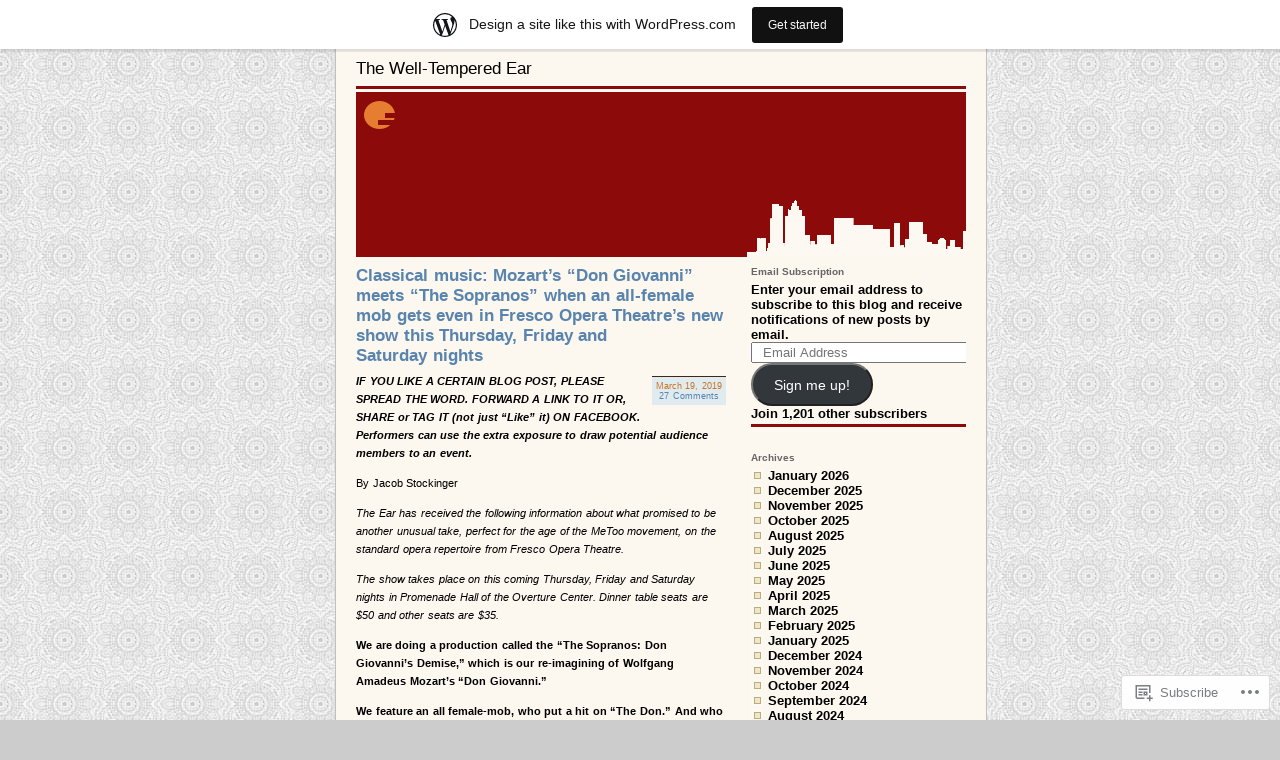

--- FILE ---
content_type: text/html; charset=UTF-8
request_url: https://welltempered.wordpress.com/tag/demise/
body_size: 26735
content:
<!DOCTYPE html PUBLIC "-//W3C//DTD XHTML 1.0 Strict//EN"
"http://www.w3.org/TR/xhtml1/DTD/xhtml1-strict.dtd">
<html xmlns="http://www.w3.org/1999/xhtml" lang="en">

<head profile="http://gmpg.org/xfn/11">
<meta http-equiv="Content-Type" content="text/html; charset=UTF-8" />
<title>demise | The Well-Tempered Ear</title>

	<style type="text/css" media="screen">
		@import url( https://s0.wp.com/wp-content/themes/pub/supposedly-clean/style.css );
			</style>

	<link rel="pingback" href="https://welltempered.wordpress.com/xmlrpc.php" />
	<meta name='robots' content='max-image-preview:large' />
<link rel='dns-prefetch' href='//s0.wp.com' />
<link rel="alternate" type="application/rss+xml" title="The Well-Tempered Ear &raquo; Feed" href="https://welltempered.wordpress.com/feed/" />
<link rel="alternate" type="application/rss+xml" title="The Well-Tempered Ear &raquo; Comments Feed" href="https://welltempered.wordpress.com/comments/feed/" />
<link rel="alternate" type="application/rss+xml" title="The Well-Tempered Ear &raquo; demise Tag Feed" href="https://welltempered.wordpress.com/tag/demise/feed/" />
	<script type="text/javascript">
		/* <![CDATA[ */
		function addLoadEvent(func) {
			var oldonload = window.onload;
			if (typeof window.onload != 'function') {
				window.onload = func;
			} else {
				window.onload = function () {
					oldonload();
					func();
				}
			}
		}
		/* ]]> */
	</script>
	<link crossorigin='anonymous' rel='stylesheet' id='all-css-0-1' href='/_static/??/wp-content/mu-plugins/likes/jetpack-likes.css,/wp-content/blog-plugins/marketing-bar/css/marketing-bar.css?m=1761640963j&cssminify=yes' type='text/css' media='all' />
<style id='wp-emoji-styles-inline-css'>

	img.wp-smiley, img.emoji {
		display: inline !important;
		border: none !important;
		box-shadow: none !important;
		height: 1em !important;
		width: 1em !important;
		margin: 0 0.07em !important;
		vertical-align: -0.1em !important;
		background: none !important;
		padding: 0 !important;
	}
/*# sourceURL=wp-emoji-styles-inline-css */
</style>
<link crossorigin='anonymous' rel='stylesheet' id='all-css-2-1' href='/wp-content/plugins/gutenberg-core/v22.2.0/build/styles/block-library/style.css?m=1764855221i&cssminify=yes' type='text/css' media='all' />
<style id='wp-block-library-inline-css'>
.has-text-align-justify {
	text-align:justify;
}
.has-text-align-justify{text-align:justify;}

/*# sourceURL=wp-block-library-inline-css */
</style><style id='global-styles-inline-css'>
:root{--wp--preset--aspect-ratio--square: 1;--wp--preset--aspect-ratio--4-3: 4/3;--wp--preset--aspect-ratio--3-4: 3/4;--wp--preset--aspect-ratio--3-2: 3/2;--wp--preset--aspect-ratio--2-3: 2/3;--wp--preset--aspect-ratio--16-9: 16/9;--wp--preset--aspect-ratio--9-16: 9/16;--wp--preset--color--black: #000000;--wp--preset--color--cyan-bluish-gray: #abb8c3;--wp--preset--color--white: #ffffff;--wp--preset--color--pale-pink: #f78da7;--wp--preset--color--vivid-red: #cf2e2e;--wp--preset--color--luminous-vivid-orange: #ff6900;--wp--preset--color--luminous-vivid-amber: #fcb900;--wp--preset--color--light-green-cyan: #7bdcb5;--wp--preset--color--vivid-green-cyan: #00d084;--wp--preset--color--pale-cyan-blue: #8ed1fc;--wp--preset--color--vivid-cyan-blue: #0693e3;--wp--preset--color--vivid-purple: #9b51e0;--wp--preset--gradient--vivid-cyan-blue-to-vivid-purple: linear-gradient(135deg,rgb(6,147,227) 0%,rgb(155,81,224) 100%);--wp--preset--gradient--light-green-cyan-to-vivid-green-cyan: linear-gradient(135deg,rgb(122,220,180) 0%,rgb(0,208,130) 100%);--wp--preset--gradient--luminous-vivid-amber-to-luminous-vivid-orange: linear-gradient(135deg,rgb(252,185,0) 0%,rgb(255,105,0) 100%);--wp--preset--gradient--luminous-vivid-orange-to-vivid-red: linear-gradient(135deg,rgb(255,105,0) 0%,rgb(207,46,46) 100%);--wp--preset--gradient--very-light-gray-to-cyan-bluish-gray: linear-gradient(135deg,rgb(238,238,238) 0%,rgb(169,184,195) 100%);--wp--preset--gradient--cool-to-warm-spectrum: linear-gradient(135deg,rgb(74,234,220) 0%,rgb(151,120,209) 20%,rgb(207,42,186) 40%,rgb(238,44,130) 60%,rgb(251,105,98) 80%,rgb(254,248,76) 100%);--wp--preset--gradient--blush-light-purple: linear-gradient(135deg,rgb(255,206,236) 0%,rgb(152,150,240) 100%);--wp--preset--gradient--blush-bordeaux: linear-gradient(135deg,rgb(254,205,165) 0%,rgb(254,45,45) 50%,rgb(107,0,62) 100%);--wp--preset--gradient--luminous-dusk: linear-gradient(135deg,rgb(255,203,112) 0%,rgb(199,81,192) 50%,rgb(65,88,208) 100%);--wp--preset--gradient--pale-ocean: linear-gradient(135deg,rgb(255,245,203) 0%,rgb(182,227,212) 50%,rgb(51,167,181) 100%);--wp--preset--gradient--electric-grass: linear-gradient(135deg,rgb(202,248,128) 0%,rgb(113,206,126) 100%);--wp--preset--gradient--midnight: linear-gradient(135deg,rgb(2,3,129) 0%,rgb(40,116,252) 100%);--wp--preset--font-size--small: 13px;--wp--preset--font-size--medium: 20px;--wp--preset--font-size--large: 36px;--wp--preset--font-size--x-large: 42px;--wp--preset--font-family--albert-sans: 'Albert Sans', sans-serif;--wp--preset--font-family--alegreya: Alegreya, serif;--wp--preset--font-family--arvo: Arvo, serif;--wp--preset--font-family--bodoni-moda: 'Bodoni Moda', serif;--wp--preset--font-family--bricolage-grotesque: 'Bricolage Grotesque', sans-serif;--wp--preset--font-family--cabin: Cabin, sans-serif;--wp--preset--font-family--chivo: Chivo, sans-serif;--wp--preset--font-family--commissioner: Commissioner, sans-serif;--wp--preset--font-family--cormorant: Cormorant, serif;--wp--preset--font-family--courier-prime: 'Courier Prime', monospace;--wp--preset--font-family--crimson-pro: 'Crimson Pro', serif;--wp--preset--font-family--dm-mono: 'DM Mono', monospace;--wp--preset--font-family--dm-sans: 'DM Sans', sans-serif;--wp--preset--font-family--dm-serif-display: 'DM Serif Display', serif;--wp--preset--font-family--domine: Domine, serif;--wp--preset--font-family--eb-garamond: 'EB Garamond', serif;--wp--preset--font-family--epilogue: Epilogue, sans-serif;--wp--preset--font-family--fahkwang: Fahkwang, sans-serif;--wp--preset--font-family--figtree: Figtree, sans-serif;--wp--preset--font-family--fira-sans: 'Fira Sans', sans-serif;--wp--preset--font-family--fjalla-one: 'Fjalla One', sans-serif;--wp--preset--font-family--fraunces: Fraunces, serif;--wp--preset--font-family--gabarito: Gabarito, system-ui;--wp--preset--font-family--ibm-plex-mono: 'IBM Plex Mono', monospace;--wp--preset--font-family--ibm-plex-sans: 'IBM Plex Sans', sans-serif;--wp--preset--font-family--ibarra-real-nova: 'Ibarra Real Nova', serif;--wp--preset--font-family--instrument-serif: 'Instrument Serif', serif;--wp--preset--font-family--inter: Inter, sans-serif;--wp--preset--font-family--josefin-sans: 'Josefin Sans', sans-serif;--wp--preset--font-family--jost: Jost, sans-serif;--wp--preset--font-family--libre-baskerville: 'Libre Baskerville', serif;--wp--preset--font-family--libre-franklin: 'Libre Franklin', sans-serif;--wp--preset--font-family--literata: Literata, serif;--wp--preset--font-family--lora: Lora, serif;--wp--preset--font-family--merriweather: Merriweather, serif;--wp--preset--font-family--montserrat: Montserrat, sans-serif;--wp--preset--font-family--newsreader: Newsreader, serif;--wp--preset--font-family--noto-sans-mono: 'Noto Sans Mono', sans-serif;--wp--preset--font-family--nunito: Nunito, sans-serif;--wp--preset--font-family--open-sans: 'Open Sans', sans-serif;--wp--preset--font-family--overpass: Overpass, sans-serif;--wp--preset--font-family--pt-serif: 'PT Serif', serif;--wp--preset--font-family--petrona: Petrona, serif;--wp--preset--font-family--piazzolla: Piazzolla, serif;--wp--preset--font-family--playfair-display: 'Playfair Display', serif;--wp--preset--font-family--plus-jakarta-sans: 'Plus Jakarta Sans', sans-serif;--wp--preset--font-family--poppins: Poppins, sans-serif;--wp--preset--font-family--raleway: Raleway, sans-serif;--wp--preset--font-family--roboto: Roboto, sans-serif;--wp--preset--font-family--roboto-slab: 'Roboto Slab', serif;--wp--preset--font-family--rubik: Rubik, sans-serif;--wp--preset--font-family--rufina: Rufina, serif;--wp--preset--font-family--sora: Sora, sans-serif;--wp--preset--font-family--source-sans-3: 'Source Sans 3', sans-serif;--wp--preset--font-family--source-serif-4: 'Source Serif 4', serif;--wp--preset--font-family--space-mono: 'Space Mono', monospace;--wp--preset--font-family--syne: Syne, sans-serif;--wp--preset--font-family--texturina: Texturina, serif;--wp--preset--font-family--urbanist: Urbanist, sans-serif;--wp--preset--font-family--work-sans: 'Work Sans', sans-serif;--wp--preset--spacing--20: 0.44rem;--wp--preset--spacing--30: 0.67rem;--wp--preset--spacing--40: 1rem;--wp--preset--spacing--50: 1.5rem;--wp--preset--spacing--60: 2.25rem;--wp--preset--spacing--70: 3.38rem;--wp--preset--spacing--80: 5.06rem;--wp--preset--shadow--natural: 6px 6px 9px rgba(0, 0, 0, 0.2);--wp--preset--shadow--deep: 12px 12px 50px rgba(0, 0, 0, 0.4);--wp--preset--shadow--sharp: 6px 6px 0px rgba(0, 0, 0, 0.2);--wp--preset--shadow--outlined: 6px 6px 0px -3px rgb(255, 255, 255), 6px 6px rgb(0, 0, 0);--wp--preset--shadow--crisp: 6px 6px 0px rgb(0, 0, 0);}:where(.is-layout-flex){gap: 0.5em;}:where(.is-layout-grid){gap: 0.5em;}body .is-layout-flex{display: flex;}.is-layout-flex{flex-wrap: wrap;align-items: center;}.is-layout-flex > :is(*, div){margin: 0;}body .is-layout-grid{display: grid;}.is-layout-grid > :is(*, div){margin: 0;}:where(.wp-block-columns.is-layout-flex){gap: 2em;}:where(.wp-block-columns.is-layout-grid){gap: 2em;}:where(.wp-block-post-template.is-layout-flex){gap: 1.25em;}:where(.wp-block-post-template.is-layout-grid){gap: 1.25em;}.has-black-color{color: var(--wp--preset--color--black) !important;}.has-cyan-bluish-gray-color{color: var(--wp--preset--color--cyan-bluish-gray) !important;}.has-white-color{color: var(--wp--preset--color--white) !important;}.has-pale-pink-color{color: var(--wp--preset--color--pale-pink) !important;}.has-vivid-red-color{color: var(--wp--preset--color--vivid-red) !important;}.has-luminous-vivid-orange-color{color: var(--wp--preset--color--luminous-vivid-orange) !important;}.has-luminous-vivid-amber-color{color: var(--wp--preset--color--luminous-vivid-amber) !important;}.has-light-green-cyan-color{color: var(--wp--preset--color--light-green-cyan) !important;}.has-vivid-green-cyan-color{color: var(--wp--preset--color--vivid-green-cyan) !important;}.has-pale-cyan-blue-color{color: var(--wp--preset--color--pale-cyan-blue) !important;}.has-vivid-cyan-blue-color{color: var(--wp--preset--color--vivid-cyan-blue) !important;}.has-vivid-purple-color{color: var(--wp--preset--color--vivid-purple) !important;}.has-black-background-color{background-color: var(--wp--preset--color--black) !important;}.has-cyan-bluish-gray-background-color{background-color: var(--wp--preset--color--cyan-bluish-gray) !important;}.has-white-background-color{background-color: var(--wp--preset--color--white) !important;}.has-pale-pink-background-color{background-color: var(--wp--preset--color--pale-pink) !important;}.has-vivid-red-background-color{background-color: var(--wp--preset--color--vivid-red) !important;}.has-luminous-vivid-orange-background-color{background-color: var(--wp--preset--color--luminous-vivid-orange) !important;}.has-luminous-vivid-amber-background-color{background-color: var(--wp--preset--color--luminous-vivid-amber) !important;}.has-light-green-cyan-background-color{background-color: var(--wp--preset--color--light-green-cyan) !important;}.has-vivid-green-cyan-background-color{background-color: var(--wp--preset--color--vivid-green-cyan) !important;}.has-pale-cyan-blue-background-color{background-color: var(--wp--preset--color--pale-cyan-blue) !important;}.has-vivid-cyan-blue-background-color{background-color: var(--wp--preset--color--vivid-cyan-blue) !important;}.has-vivid-purple-background-color{background-color: var(--wp--preset--color--vivid-purple) !important;}.has-black-border-color{border-color: var(--wp--preset--color--black) !important;}.has-cyan-bluish-gray-border-color{border-color: var(--wp--preset--color--cyan-bluish-gray) !important;}.has-white-border-color{border-color: var(--wp--preset--color--white) !important;}.has-pale-pink-border-color{border-color: var(--wp--preset--color--pale-pink) !important;}.has-vivid-red-border-color{border-color: var(--wp--preset--color--vivid-red) !important;}.has-luminous-vivid-orange-border-color{border-color: var(--wp--preset--color--luminous-vivid-orange) !important;}.has-luminous-vivid-amber-border-color{border-color: var(--wp--preset--color--luminous-vivid-amber) !important;}.has-light-green-cyan-border-color{border-color: var(--wp--preset--color--light-green-cyan) !important;}.has-vivid-green-cyan-border-color{border-color: var(--wp--preset--color--vivid-green-cyan) !important;}.has-pale-cyan-blue-border-color{border-color: var(--wp--preset--color--pale-cyan-blue) !important;}.has-vivid-cyan-blue-border-color{border-color: var(--wp--preset--color--vivid-cyan-blue) !important;}.has-vivid-purple-border-color{border-color: var(--wp--preset--color--vivid-purple) !important;}.has-vivid-cyan-blue-to-vivid-purple-gradient-background{background: var(--wp--preset--gradient--vivid-cyan-blue-to-vivid-purple) !important;}.has-light-green-cyan-to-vivid-green-cyan-gradient-background{background: var(--wp--preset--gradient--light-green-cyan-to-vivid-green-cyan) !important;}.has-luminous-vivid-amber-to-luminous-vivid-orange-gradient-background{background: var(--wp--preset--gradient--luminous-vivid-amber-to-luminous-vivid-orange) !important;}.has-luminous-vivid-orange-to-vivid-red-gradient-background{background: var(--wp--preset--gradient--luminous-vivid-orange-to-vivid-red) !important;}.has-very-light-gray-to-cyan-bluish-gray-gradient-background{background: var(--wp--preset--gradient--very-light-gray-to-cyan-bluish-gray) !important;}.has-cool-to-warm-spectrum-gradient-background{background: var(--wp--preset--gradient--cool-to-warm-spectrum) !important;}.has-blush-light-purple-gradient-background{background: var(--wp--preset--gradient--blush-light-purple) !important;}.has-blush-bordeaux-gradient-background{background: var(--wp--preset--gradient--blush-bordeaux) !important;}.has-luminous-dusk-gradient-background{background: var(--wp--preset--gradient--luminous-dusk) !important;}.has-pale-ocean-gradient-background{background: var(--wp--preset--gradient--pale-ocean) !important;}.has-electric-grass-gradient-background{background: var(--wp--preset--gradient--electric-grass) !important;}.has-midnight-gradient-background{background: var(--wp--preset--gradient--midnight) !important;}.has-small-font-size{font-size: var(--wp--preset--font-size--small) !important;}.has-medium-font-size{font-size: var(--wp--preset--font-size--medium) !important;}.has-large-font-size{font-size: var(--wp--preset--font-size--large) !important;}.has-x-large-font-size{font-size: var(--wp--preset--font-size--x-large) !important;}.has-albert-sans-font-family{font-family: var(--wp--preset--font-family--albert-sans) !important;}.has-alegreya-font-family{font-family: var(--wp--preset--font-family--alegreya) !important;}.has-arvo-font-family{font-family: var(--wp--preset--font-family--arvo) !important;}.has-bodoni-moda-font-family{font-family: var(--wp--preset--font-family--bodoni-moda) !important;}.has-bricolage-grotesque-font-family{font-family: var(--wp--preset--font-family--bricolage-grotesque) !important;}.has-cabin-font-family{font-family: var(--wp--preset--font-family--cabin) !important;}.has-chivo-font-family{font-family: var(--wp--preset--font-family--chivo) !important;}.has-commissioner-font-family{font-family: var(--wp--preset--font-family--commissioner) !important;}.has-cormorant-font-family{font-family: var(--wp--preset--font-family--cormorant) !important;}.has-courier-prime-font-family{font-family: var(--wp--preset--font-family--courier-prime) !important;}.has-crimson-pro-font-family{font-family: var(--wp--preset--font-family--crimson-pro) !important;}.has-dm-mono-font-family{font-family: var(--wp--preset--font-family--dm-mono) !important;}.has-dm-sans-font-family{font-family: var(--wp--preset--font-family--dm-sans) !important;}.has-dm-serif-display-font-family{font-family: var(--wp--preset--font-family--dm-serif-display) !important;}.has-domine-font-family{font-family: var(--wp--preset--font-family--domine) !important;}.has-eb-garamond-font-family{font-family: var(--wp--preset--font-family--eb-garamond) !important;}.has-epilogue-font-family{font-family: var(--wp--preset--font-family--epilogue) !important;}.has-fahkwang-font-family{font-family: var(--wp--preset--font-family--fahkwang) !important;}.has-figtree-font-family{font-family: var(--wp--preset--font-family--figtree) !important;}.has-fira-sans-font-family{font-family: var(--wp--preset--font-family--fira-sans) !important;}.has-fjalla-one-font-family{font-family: var(--wp--preset--font-family--fjalla-one) !important;}.has-fraunces-font-family{font-family: var(--wp--preset--font-family--fraunces) !important;}.has-gabarito-font-family{font-family: var(--wp--preset--font-family--gabarito) !important;}.has-ibm-plex-mono-font-family{font-family: var(--wp--preset--font-family--ibm-plex-mono) !important;}.has-ibm-plex-sans-font-family{font-family: var(--wp--preset--font-family--ibm-plex-sans) !important;}.has-ibarra-real-nova-font-family{font-family: var(--wp--preset--font-family--ibarra-real-nova) !important;}.has-instrument-serif-font-family{font-family: var(--wp--preset--font-family--instrument-serif) !important;}.has-inter-font-family{font-family: var(--wp--preset--font-family--inter) !important;}.has-josefin-sans-font-family{font-family: var(--wp--preset--font-family--josefin-sans) !important;}.has-jost-font-family{font-family: var(--wp--preset--font-family--jost) !important;}.has-libre-baskerville-font-family{font-family: var(--wp--preset--font-family--libre-baskerville) !important;}.has-libre-franklin-font-family{font-family: var(--wp--preset--font-family--libre-franklin) !important;}.has-literata-font-family{font-family: var(--wp--preset--font-family--literata) !important;}.has-lora-font-family{font-family: var(--wp--preset--font-family--lora) !important;}.has-merriweather-font-family{font-family: var(--wp--preset--font-family--merriweather) !important;}.has-montserrat-font-family{font-family: var(--wp--preset--font-family--montserrat) !important;}.has-newsreader-font-family{font-family: var(--wp--preset--font-family--newsreader) !important;}.has-noto-sans-mono-font-family{font-family: var(--wp--preset--font-family--noto-sans-mono) !important;}.has-nunito-font-family{font-family: var(--wp--preset--font-family--nunito) !important;}.has-open-sans-font-family{font-family: var(--wp--preset--font-family--open-sans) !important;}.has-overpass-font-family{font-family: var(--wp--preset--font-family--overpass) !important;}.has-pt-serif-font-family{font-family: var(--wp--preset--font-family--pt-serif) !important;}.has-petrona-font-family{font-family: var(--wp--preset--font-family--petrona) !important;}.has-piazzolla-font-family{font-family: var(--wp--preset--font-family--piazzolla) !important;}.has-playfair-display-font-family{font-family: var(--wp--preset--font-family--playfair-display) !important;}.has-plus-jakarta-sans-font-family{font-family: var(--wp--preset--font-family--plus-jakarta-sans) !important;}.has-poppins-font-family{font-family: var(--wp--preset--font-family--poppins) !important;}.has-raleway-font-family{font-family: var(--wp--preset--font-family--raleway) !important;}.has-roboto-font-family{font-family: var(--wp--preset--font-family--roboto) !important;}.has-roboto-slab-font-family{font-family: var(--wp--preset--font-family--roboto-slab) !important;}.has-rubik-font-family{font-family: var(--wp--preset--font-family--rubik) !important;}.has-rufina-font-family{font-family: var(--wp--preset--font-family--rufina) !important;}.has-sora-font-family{font-family: var(--wp--preset--font-family--sora) !important;}.has-source-sans-3-font-family{font-family: var(--wp--preset--font-family--source-sans-3) !important;}.has-source-serif-4-font-family{font-family: var(--wp--preset--font-family--source-serif-4) !important;}.has-space-mono-font-family{font-family: var(--wp--preset--font-family--space-mono) !important;}.has-syne-font-family{font-family: var(--wp--preset--font-family--syne) !important;}.has-texturina-font-family{font-family: var(--wp--preset--font-family--texturina) !important;}.has-urbanist-font-family{font-family: var(--wp--preset--font-family--urbanist) !important;}.has-work-sans-font-family{font-family: var(--wp--preset--font-family--work-sans) !important;}
/*# sourceURL=global-styles-inline-css */
</style>

<style id='classic-theme-styles-inline-css'>
/*! This file is auto-generated */
.wp-block-button__link{color:#fff;background-color:#32373c;border-radius:9999px;box-shadow:none;text-decoration:none;padding:calc(.667em + 2px) calc(1.333em + 2px);font-size:1.125em}.wp-block-file__button{background:#32373c;color:#fff;text-decoration:none}
/*# sourceURL=/wp-includes/css/classic-themes.min.css */
</style>
<link crossorigin='anonymous' rel='stylesheet' id='all-css-4-1' href='/_static/??-eJx9j8EOwiAMhl/IQphG58H4LIxVRCkQylx8e7uLzssuTf/m+5pWzwVcTg1T0yVOPiTWLg8xuyfrTpleGeBAJSJUfKmDHgO3LwHc3hGVY97p1SKa4Lerosyp2LYQhGOwGJEE29LmIg4MQ6nIDFIpTATtLiJveRXlMC+t10Kt4pbkMYO8Y1vI6S/ALdpQF/VKF3PsTb/vuvPp8QGGwHIv&cssminify=yes' type='text/css' media='all' />
<link crossorigin='anonymous' rel='stylesheet' id='print-css-5-1' href='/wp-content/mu-plugins/global-print/global-print.css?m=1465851035i&cssminify=yes' type='text/css' media='print' />
<style id='jetpack-global-styles-frontend-style-inline-css'>
:root { --font-headings: unset; --font-base: unset; --font-headings-default: -apple-system,BlinkMacSystemFont,"Segoe UI",Roboto,Oxygen-Sans,Ubuntu,Cantarell,"Helvetica Neue",sans-serif; --font-base-default: -apple-system,BlinkMacSystemFont,"Segoe UI",Roboto,Oxygen-Sans,Ubuntu,Cantarell,"Helvetica Neue",sans-serif;}
/*# sourceURL=jetpack-global-styles-frontend-style-inline-css */
</style>
<link crossorigin='anonymous' rel='stylesheet' id='all-css-8-1' href='/_static/??-eJyNjcEKwjAQRH/IuFRT6kX8FNkmS5K6yQY3Qfx7bfEiXrwM82B4A49qnJRGpUHupnIPqSgs1Cq624chi6zhO5OCRryTR++fW00l7J3qDv43XVNxoOISsmEJol/wY2uR8vs3WggsM/I6uOTzMI3Hw8lOg11eUT1JKA==&cssminify=yes' type='text/css' media='all' />
<script type="text/javascript" id="wpcom-actionbar-placeholder-js-extra">
/* <![CDATA[ */
var actionbardata = {"siteID":"8805788","postID":"0","siteURL":"https://welltempered.wordpress.com","xhrURL":"https://welltempered.wordpress.com/wp-admin/admin-ajax.php","nonce":"dd15ffb2a3","isLoggedIn":"","statusMessage":"","subsEmailDefault":"instantly","proxyScriptUrl":"https://s0.wp.com/wp-content/js/wpcom-proxy-request.js?m=1513050504i&amp;ver=20211021","i18n":{"followedText":"New posts from this site will now appear in your \u003Ca href=\"https://wordpress.com/reader\"\u003EReader\u003C/a\u003E","foldBar":"Collapse this bar","unfoldBar":"Expand this bar","shortLinkCopied":"Shortlink copied to clipboard."}};
//# sourceURL=wpcom-actionbar-placeholder-js-extra
/* ]]> */
</script>
<script type="text/javascript" id="jetpack-mu-wpcom-settings-js-before">
/* <![CDATA[ */
var JETPACK_MU_WPCOM_SETTINGS = {"assetsUrl":"https://s0.wp.com/wp-content/mu-plugins/jetpack-mu-wpcom-plugin/moon/jetpack_vendor/automattic/jetpack-mu-wpcom/src/build/"};
//# sourceURL=jetpack-mu-wpcom-settings-js-before
/* ]]> */
</script>
<script crossorigin='anonymous' type='text/javascript'  src='/wp-content/js/rlt-proxy.js?m=1720530689i'></script>
<script type="text/javascript" id="rlt-proxy-js-after">
/* <![CDATA[ */
	rltInitialize( {"token":null,"iframeOrigins":["https:\/\/widgets.wp.com"]} );
//# sourceURL=rlt-proxy-js-after
/* ]]> */
</script>
<link rel="EditURI" type="application/rsd+xml" title="RSD" href="https://welltempered.wordpress.com/xmlrpc.php?rsd" />
<meta name="generator" content="WordPress.com" />

<!-- Jetpack Open Graph Tags -->
<meta property="og:type" content="website" />
<meta property="og:title" content="demise &#8211; The Well-Tempered Ear" />
<meta property="og:url" content="https://welltempered.wordpress.com/tag/demise/" />
<meta property="og:site_name" content="The Well-Tempered Ear" />
<meta property="og:image" content="https://s0.wp.com/i/blank.jpg?m=1383295312i" />
<meta property="og:image:width" content="200" />
<meta property="og:image:height" content="200" />
<meta property="og:image:alt" content="" />
<meta property="og:locale" content="en_US" />
<meta property="fb:app_id" content="249643311490" />
<meta name="twitter:creator" content="@welltempered" />
<meta name="twitter:site" content="@welltempered" />

<!-- End Jetpack Open Graph Tags -->
<link rel="shortcut icon" type="image/x-icon" href="https://s0.wp.com/i/favicon.ico?m=1713425267i" sizes="16x16 24x24 32x32 48x48" />
<link rel="icon" type="image/x-icon" href="https://s0.wp.com/i/favicon.ico?m=1713425267i" sizes="16x16 24x24 32x32 48x48" />
<link rel="apple-touch-icon" href="https://s0.wp.com/i/webclip.png?m=1713868326i" />
<link rel='openid.server' href='https://welltempered.wordpress.com/?openidserver=1' />
<link rel='openid.delegate' href='https://welltempered.wordpress.com/' />
<link rel="search" type="application/opensearchdescription+xml" href="https://welltempered.wordpress.com/osd.xml" title="The Well-Tempered Ear" />
<link rel="search" type="application/opensearchdescription+xml" href="https://s1.wp.com/opensearch.xml" title="WordPress.com" />
<style type="text/css">.recentcomments a{display:inline !important;padding:0 !important;margin:0 !important;}</style>		<style type="text/css">
			.recentcomments a {
				display: inline !important;
				padding: 0 !important;
				margin: 0 !important;
			}

			table.recentcommentsavatartop img.avatar, table.recentcommentsavatarend img.avatar {
				border: 0px;
				margin: 0;
			}

			table.recentcommentsavatartop a, table.recentcommentsavatarend a {
				border: 0px !important;
				background-color: transparent !important;
			}

			td.recentcommentsavatarend, td.recentcommentsavatartop {
				padding: 0px 0px 1px 0px;
				margin: 0px;
			}

			td.recentcommentstextend {
				border: none !important;
				padding: 0px 0px 2px 10px;
			}

			.rtl td.recentcommentstextend {
				padding: 0px 10px 2px 0px;
			}

			td.recentcommentstexttop {
				border: none;
				padding: 0px 0px 0px 10px;
			}

			.rtl td.recentcommentstexttop {
				padding: 0px 10px 0px 0px;
			}
		</style>
		<meta name="description" content="Posts about demise written by welltemperedear" />
<link crossorigin='anonymous' rel='stylesheet' id='all-css-0-3' href='/_static/??-eJyVjkEKwkAMRS9kG2rR4kI8irTpIGknyTCZ0OtXsRXc6fJ9Ho8PS6pQpQQpwF6l6A8SgymU1OO8MbCqwJ0EYYiKs4EtlEKu0ewAvxdYR4/BAPusbiF+pH34N/i+5BRHMB8MM6VC+pS/qGaSV/nG16Y7tZfu3DbHaQXdH15M&cssminify=yes' type='text/css' media='all' />
</head>

<body class="archive tag tag-demise tag-1130251 wp-theme-pubsupposedly-clean customizer-styles-applied jetpack-reblog-enabled has-marketing-bar has-marketing-bar-theme-supposedly-clean">

	<div id="container">
		<div id="matt">
		<h1><a href="https://welltempered.wordpress.com" title="home">The Well-Tempered Ear</a></h1> <!-- make sure to give your blog a name-->
		<div id="boren_head"></div><!-- close boren head--><div id="mike_content">

		 <div class="post-56363 post type-post status-publish format-standard hentry category-classical-music tag-all-female tag-artdeco tag-blogpost tag-blogposting tag-classictale tag-dinnertable tag-dongiovanni tag-donjuan tag-facebookpost tag-facebookposting tag-frescooperatheatre tag-fridaynight tag-melaniecain tag-metoo tag-metoomovement tag-musicalinterpretation tag-operamusic tag-organizedcrime tag-overturecenter tag-pianoaccompaniment tag-pianoaccompanist tag-plotsummary tag-privilegedlife tag-promenadehall tag-saturdaynight tag-tamaradelempicka tag-theear tag-thefamily tag-themafia tag-themob tag-thesopranos tag-thursdaynight tag-vincentfuh tag-vocalmusic tag-wolfgangamadeusmozart tag-youtubevideo tag-20th-century tag-accompaniment tag-accompanist tag-ambiance tag-art-deco tag-artist tag-arts tag-bisexual tag-blame tag-blog tag-bold tag-boss tag-bosses tag-brave tag-bunch tag-cast tag-character tag-class tag-classes tag-classic tag-classical-music tag-composer tag-concert tag-core tag-courage tag-courageous tag-create tag-daring tag-dark tag-demise tag-demoralize tag-dinner tag-dinner-table tag-directing tag-director tag-don-giovanni tag-don-juan tag-era tag-facebook tag-family tag-female tag-fresco-opera-theatre tag-friday tag-fringe tag-fun tag-gender tag-hit tag-idea tag-imagery tag-imagine tag-interpretation tag-jacob-stockinger tag-landscape tag-life tag-like tag-link tag-live tag-madison tag-mafia tag-maid tag-maids tag-male tag-males tag-margin tag-meal tag-melanie-cain tag-mob tag-mozart tag-music tag-new tag-night tag-normal tag-ominous tag-opera tag-organized-crime tag-overture tag-overture-center tag-painter tag-pianist tag-piano tag-plot tag-portrait tag-post tag-privilege tag-production tag-promenade-hall tag-rat tag-resonate tag-rules tag-saturday tag-score tag-scoundrel tag-seat tag-seating tag-settle tag-share tag-silence tag-singer tag-singers tag-social tag-stage tag-story tag-strong tag-strong-willed tag-suffocate tag-summary tag-table tag-tag tag-tale tag-tamara-de-lempicka tag-the-ear tag-the-sopranos tag-theater tag-theatre tag-thursday tag-ticket tag-time tag-timeless tag-united-states tag-vincent-fuh tag-vocal-music tag-will tag-wisconsin tag-wolfgang-amadeus-mozart tag-women tag-word tag-youtube" id="post-56363">
		 <h2><a href="https://welltempered.wordpress.com/2019/03/19/classical-music-a-metoo-version-of-mozarts-don-giovanni-meets-the-sopranos-as-a-female-mob-gets-even-in-fresco-opera-theaters-production-of-its-l/" rel="bookmark">Classical music: Mozart’s “Don Giovanni” meets “The Sopranos” when an all-female mob gets even in Fresco Opera Theatre’s new show this Thursday, Friday and Saturday&nbsp;nights</a></h2>
		 <div class="info">March 19, 2019<br /><a href="https://welltempered.wordpress.com/2019/03/19/classical-music-a-metoo-version-of-mozarts-don-giovanni-meets-the-sopranos-as-a-female-mob-gets-even-in-fresco-opera-theaters-production-of-its-l/#comments">27 Comments</a></div>

			<p><strong><em>IF YOU LIKE A CERTAIN BLOG POST, PLEASE SPREAD THE WORD. FORWARD A LINK TO IT OR, SHARE or TAG IT (not just “Like” it) ON FACEBOOK. Performers can use the extra exposure to draw potential audience members to an event.</em></strong></p>
<p>By Jacob Stockinger</p>
<p><em>The Ear has received the following information about what promised to be another unusual take, perfect for the age of the MeToo movement, on the standard opera repertoire from Fresco Opera Theatre. </em></p>
<p><em>The show takes place on this coming Thursday, Friday and Saturday nights in Promenade Hall of the Overture Center. Dinner table seats are $50 and other seats are $35.</em></p>
<p><strong>We are doing a production called the &#8220;The Sopranos: Don Giovanni&#8217;s Demise,&#8221; which is our re-imagining of Wolfgang Amadeus Mozart&#8217;s “Don Giovanni.”</strong></p>
<p><strong>We feature an all female-mob, who put a hit on &#8220;The Don.&#8221; And who can blame them? “The Sopranos” is the story of a score settled, and a scoundrel silenced. Don Giovanni is a rat, who has pushed the family too far. And the family has put out a hit on him.</strong></p>
<p><a href="https://welltempered.wordpress.com/wp-content/uploads/2019/03/fresco-opera-theatre-the-sopranos-and-don-giovanni.jpg"><img data-attachment-id="56366" data-permalink="https://welltempered.wordpress.com/2019/03/19/classical-music-a-metoo-version-of-mozarts-don-giovanni-meets-the-sopranos-as-a-female-mob-gets-even-in-fresco-opera-theaters-production-of-its-l/fresco-opera-theatre-the-sopranos-and-don-giovanni/" data-orig-file="https://welltempered.wordpress.com/wp-content/uploads/2019/03/fresco-opera-theatre-the-sopranos-and-don-giovanni.jpg" data-orig-size="522,720" data-comments-opened="1" data-image-meta="{&quot;aperture&quot;:&quot;8&quot;,&quot;credit&quot;:&quot;&quot;,&quot;camera&quot;:&quot;ILCE-7RM3&quot;,&quot;caption&quot;:&quot;&quot;,&quot;created_timestamp&quot;:&quot;1549125857&quot;,&quot;copyright&quot;:&quot;&quot;,&quot;focal_length&quot;:&quot;106&quot;,&quot;iso&quot;:&quot;200&quot;,&quot;shutter_speed&quot;:&quot;0.01&quot;,&quot;title&quot;:&quot;&quot;,&quot;orientation&quot;:&quot;1&quot;}" data-image-title="Fresco Opera Theatre The Sopranos and Don Giovanni" data-image-description="" data-image-caption="" data-medium-file="https://welltempered.wordpress.com/wp-content/uploads/2019/03/fresco-opera-theatre-the-sopranos-and-don-giovanni.jpg?w=218" data-large-file="https://welltempered.wordpress.com/wp-content/uploads/2019/03/fresco-opera-theatre-the-sopranos-and-don-giovanni.jpg?w=370" class="aligncenter size-full wp-image-56366" src="https://welltempered.wordpress.com/wp-content/uploads/2019/03/fresco-opera-theatre-the-sopranos-and-don-giovanni.jpg?w=370&#038;h=510" alt="" width="370" height="510" srcset="https://welltempered.wordpress.com/wp-content/uploads/2019/03/fresco-opera-theatre-the-sopranos-and-don-giovanni.jpg?w=370&amp;h=510 370w, https://welltempered.wordpress.com/wp-content/uploads/2019/03/fresco-opera-theatre-the-sopranos-and-don-giovanni.jpg?w=109&amp;h=150 109w, https://welltempered.wordpress.com/wp-content/uploads/2019/03/fresco-opera-theatre-the-sopranos-and-don-giovanni.jpg?w=218&amp;h=300 218w, https://welltempered.wordpress.com/wp-content/uploads/2019/03/fresco-opera-theatre-the-sopranos-and-don-giovanni.jpg 522w" sizes="(max-width: 370px) 100vw, 370px" /></a></p>
<p><strong>“This is a fun production, which retains the music of “Giovanni,” but with a slightly different take using 20th-century Mafia imagery. (You can hear the dark and ominous Overture to the &#8220;Don  Giovanni&#8221; in the YouTube video at the bottom.)</strong></p>
<p>“We have a strong cast, featuring Ryan White as Don Giovanni, Erin Sura as Donna Elvira, Katie Anderson as Donna Anna, Ashley McHugh as Zerlina and Diana Eiler as Leporello. We are excited to have Vincent Fuh as our piano accompanist, and Melanie Cain will be directing.</p>
<p>“We will have limited seating on stage, which will be tables on which meals will be served, adding to the ambiance. Fresco is very excited to present our interpretation of this classic tale, including the timeless music.”</p>
<p><a href="https://welltempered.wordpress.com/wp-content/uploads/2019/03/fresco-opera-sopranos-poster.jpg"><img data-attachment-id="56368" data-permalink="https://welltempered.wordpress.com/2019/03/19/classical-music-a-metoo-version-of-mozarts-don-giovanni-meets-the-sopranos-as-a-female-mob-gets-even-in-fresco-opera-theaters-production-of-its-l/fresco-opera-sopranos-poster/" data-orig-file="https://welltempered.wordpress.com/wp-content/uploads/2019/03/fresco-opera-sopranos-poster.jpg" data-orig-size="566,720" data-comments-opened="1" data-image-meta="{&quot;aperture&quot;:&quot;0&quot;,&quot;credit&quot;:&quot;&quot;,&quot;camera&quot;:&quot;&quot;,&quot;caption&quot;:&quot;&quot;,&quot;created_timestamp&quot;:&quot;0&quot;,&quot;copyright&quot;:&quot;&quot;,&quot;focal_length&quot;:&quot;0&quot;,&quot;iso&quot;:&quot;0&quot;,&quot;shutter_speed&quot;:&quot;0&quot;,&quot;title&quot;:&quot;&quot;,&quot;orientation&quot;:&quot;1&quot;}" data-image-title="Fresco Opera Sopranos poster" data-image-description="" data-image-caption="" data-medium-file="https://welltempered.wordpress.com/wp-content/uploads/2019/03/fresco-opera-sopranos-poster.jpg?w=236" data-large-file="https://welltempered.wordpress.com/wp-content/uploads/2019/03/fresco-opera-sopranos-poster.jpg?w=370" class="aligncenter size-full wp-image-56368" src="https://welltempered.wordpress.com/wp-content/uploads/2019/03/fresco-opera-sopranos-poster.jpg?w=370&#038;h=471" alt="" width="370" height="471" srcset="https://welltempered.wordpress.com/wp-content/uploads/2019/03/fresco-opera-sopranos-poster.jpg?w=370&amp;h=471 370w, https://welltempered.wordpress.com/wp-content/uploads/2019/03/fresco-opera-sopranos-poster.jpg?w=118&amp;h=150 118w, https://welltempered.wordpress.com/wp-content/uploads/2019/03/fresco-opera-sopranos-poster.jpg?w=236&amp;h=300 236w, https://welltempered.wordpress.com/wp-content/uploads/2019/03/fresco-opera-sopranos-poster.jpg 566w" sizes="(max-width: 370px) 100vw, 370px" /></a></p>
<p>Adds director Melanie Cain:</p>
<p><strong>“I’ve always been intrigued with the way Mozart portrayed female characters in his operas. They are daring, courageous and bold. He also was not afraid to give the women who were from the non-privileged classes, such as his spunky maids, the task of fixing all their bosses messes and oftentimes saving the day.</strong></p>
<p><strong>“Don Giovanni” resonates so well in today’s social landscape. The idea of women uniting to take down the males who take advantage, suffocate and demoralize the female gender runs through the core of this opera.</strong></p>
<p><strong>“What better way to portray a bunch of strong women than to have them run the male dominant world of the mob? As I was thinking about the look of this show, I came across the art of Tamara de Lempicka, a painter of the Art Deco era, best known for her portraits of powerful women. She was a brave, strong-willed openly bisexual artist who wasn’t afraid to be herself at a time that wasn’t accepted.</strong></p>
<p>“Not only will you hear some vivacious female singers, you will see many of Lempicka’s works displayed throughout the production, which really resonates not only with this show, but in the way I like to create opera: “I live life in the margins of society and the rules of normal society don’t apply to those who live on the fringe.”&#8221;</p>
<p><a href="https://welltempered.wordpress.com/wp-content/uploads/2019/03/fresco-opera-sopranos-silhouette.jpg"><img data-attachment-id="56369" data-permalink="https://welltempered.wordpress.com/2019/03/19/classical-music-a-metoo-version-of-mozarts-don-giovanni-meets-the-sopranos-as-a-female-mob-gets-even-in-fresco-opera-theaters-production-of-its-l/fresco-opera-sopranos-silhouette/" data-orig-file="https://welltempered.wordpress.com/wp-content/uploads/2019/03/fresco-opera-sopranos-silhouette.jpg" data-orig-size="720,501" data-comments-opened="1" data-image-meta="{&quot;aperture&quot;:&quot;8&quot;,&quot;credit&quot;:&quot;&quot;,&quot;camera&quot;:&quot;ILCE-7RM3&quot;,&quot;caption&quot;:&quot;&quot;,&quot;created_timestamp&quot;:&quot;1549125254&quot;,&quot;copyright&quot;:&quot;&quot;,&quot;focal_length&quot;:&quot;74&quot;,&quot;iso&quot;:&quot;200&quot;,&quot;shutter_speed&quot;:&quot;0.01&quot;,&quot;title&quot;:&quot;&quot;,&quot;orientation&quot;:&quot;1&quot;}" data-image-title="Fresco Opera Sopranos silhouette" data-image-description="" data-image-caption="" data-medium-file="https://welltempered.wordpress.com/wp-content/uploads/2019/03/fresco-opera-sopranos-silhouette.jpg?w=300" data-large-file="https://welltempered.wordpress.com/wp-content/uploads/2019/03/fresco-opera-sopranos-silhouette.jpg?w=370" class="aligncenter size-full wp-image-56369" src="https://welltempered.wordpress.com/wp-content/uploads/2019/03/fresco-opera-sopranos-silhouette.jpg?w=370&#038;h=257" alt="" width="370" height="257" srcset="https://welltempered.wordpress.com/wp-content/uploads/2019/03/fresco-opera-sopranos-silhouette.jpg?w=370&amp;h=257 370w, https://welltempered.wordpress.com/wp-content/uploads/2019/03/fresco-opera-sopranos-silhouette.jpg?w=150&amp;h=104 150w, https://welltempered.wordpress.com/wp-content/uploads/2019/03/fresco-opera-sopranos-silhouette.jpg?w=300&amp;h=209 300w, https://welltempered.wordpress.com/wp-content/uploads/2019/03/fresco-opera-sopranos-silhouette.jpg 720w" sizes="(max-width: 370px) 100vw, 370px" /></a></p>
<p><strong>For tickets and a plot summary, here is the link to Overture Center:</strong></p>
<p><a href="https://eur02.safelinks.protection.outlook.com/?url=https%3A%2F%2Fwww.overture.org%2Fevents%2Fsopranos%3Ffbclid%3DIwAR280iCL1zZLagO31ke0AUXYrYtrDHlr2cMyRaPzksrg8HaL4cK3FEg-mQ8&amp;data=02%7C01%7C%7C9c9ca83e32394e27df8a08d6a32bd2ab%7C84df9e7fe9f640afb435aaaaaaaaaaaa%7C1%7C0%7C636875806145649522&amp;sdata=647gO5tSQ6ZjESYENmNRLevyc%2FHQroHKdA56DYZwiwE%3D&amp;reserved=0">https://www.overture.org/events/sopranos?fbclid=IwAR280iCL1zZLagO31ke0AUXYrYtrDHlr2cMyRaPzksrg8HaL4cK3FEg-mQ8</a></p>
<p><strong>And for more information about Fresco Opera Theatre, here is link to its home page:</strong></p>
<p><a href="https://eur02.safelinks.protection.outlook.com/?url=http%3A%2F%2Fwww.frescooperatheatre.com%2F%3Ffbclid%3DIwAR0_Oq62sQ2I41z79HMYlnm7XDmMFqZKKiButDW5OmWa4kUX5oOH02SJ6Ws&amp;data=02%7C01%7C%7C9c9ca83e32394e27df8a08d6a32bd2ab%7C84df9e7fe9f640afb435aaaaaaaaaaaa%7C1%7C0%7C636875806145659534&amp;sdata=MWZz0hzbNUuYqzrgx8xj%2BxS2ovcw208AoRbGHddH9go%3D&amp;reserved=0">http://www.frescooperatheatre.com/?fbclid=IwAR0_Oq62sQ2I41z79HMYlnm7XDmMFqZKKiButDW5OmWa4kUX5oOH02SJ6Ws</a></p>
<p><span class="embed-youtube" style="text-align:center; display: block;"><iframe class="youtube-player" width="370" height="209" src="https://www.youtube.com/embed/jyjVCbTo5F0?version=3&#038;rel=1&#038;showsearch=0&#038;showinfo=1&#038;iv_load_policy=1&#038;fs=1&#038;hl=en&#038;autohide=2&#038;wmode=transparent" allowfullscreen="true" style="border:0;" sandbox="allow-scripts allow-same-origin allow-popups allow-presentation allow-popups-to-escape-sandbox"></iframe></span></p>
<div id="jp-post-flair" class="sharedaddy sd-like-enabled sd-sharing-enabled"><div class="sharedaddy sd-sharing-enabled"><div class="robots-nocontent sd-block sd-social sd-social-icon-text sd-sharing"><h3 class="sd-title">Share this:</h3><div class="sd-content"><ul><li class="share-twitter"><a rel="nofollow noopener noreferrer"
				data-shared="sharing-twitter-56363"
				class="share-twitter sd-button share-icon"
				href="https://welltempered.wordpress.com/2019/03/19/classical-music-a-metoo-version-of-mozarts-don-giovanni-meets-the-sopranos-as-a-female-mob-gets-even-in-fresco-opera-theaters-production-of-its-l/?share=twitter"
				target="_blank"
				aria-labelledby="sharing-twitter-56363"
				>
				<span id="sharing-twitter-56363" hidden>Share on X (Opens in new window)</span>
				<span>X</span>
			</a></li><li class="share-facebook"><a rel="nofollow noopener noreferrer"
				data-shared="sharing-facebook-56363"
				class="share-facebook sd-button share-icon"
				href="https://welltempered.wordpress.com/2019/03/19/classical-music-a-metoo-version-of-mozarts-don-giovanni-meets-the-sopranos-as-a-female-mob-gets-even-in-fresco-opera-theaters-production-of-its-l/?share=facebook"
				target="_blank"
				aria-labelledby="sharing-facebook-56363"
				>
				<span id="sharing-facebook-56363" hidden>Share on Facebook (Opens in new window)</span>
				<span>Facebook</span>
			</a></li><li class="share-email"><a rel="nofollow noopener noreferrer"
				data-shared="sharing-email-56363"
				class="share-email sd-button share-icon"
				href="mailto:?subject=%5BShared%20Post%5D%20Classical%20music%3A%20Mozart%E2%80%99s%20%E2%80%9CDon%20Giovanni%E2%80%9D%20meets%20%E2%80%9CThe%20Sopranos%E2%80%9D%20when%20an%20all-female%20mob%20gets%20even%20in%20Fresco%20Opera%20Theatre%E2%80%99s%20new%20show%20this%20Thursday%2C%20Friday%20and%20Saturday%20nights&#038;body=https%3A%2F%2Fwelltempered.wordpress.com%2F2019%2F03%2F19%2Fclassical-music-a-metoo-version-of-mozarts-don-giovanni-meets-the-sopranos-as-a-female-mob-gets-even-in-fresco-opera-theaters-production-of-its-l%2F&#038;share=email"
				target="_blank"
				aria-labelledby="sharing-email-56363"
				data-email-share-error-title="Do you have email set up?" data-email-share-error-text="If you&#039;re having problems sharing via email, you might not have email set up for your browser. You may need to create a new email yourself." data-email-share-nonce="5bbf997227" data-email-share-track-url="https://welltempered.wordpress.com/2019/03/19/classical-music-a-metoo-version-of-mozarts-don-giovanni-meets-the-sopranos-as-a-female-mob-gets-even-in-fresco-opera-theaters-production-of-its-l/?share=email">
				<span id="sharing-email-56363" hidden>Email a link to a friend (Opens in new window)</span>
				<span>Email</span>
			</a></li><li class="share-print"><a rel="nofollow noopener noreferrer"
				data-shared="sharing-print-56363"
				class="share-print sd-button share-icon"
				href="https://welltempered.wordpress.com/2019/03/19/classical-music-a-metoo-version-of-mozarts-don-giovanni-meets-the-sopranos-as-a-female-mob-gets-even-in-fresco-opera-theaters-production-of-its-l/?share=print"
				target="_blank"
				aria-labelledby="sharing-print-56363"
				>
				<span id="sharing-print-56363" hidden>Print (Opens in new window)</span>
				<span>Print</span>
			</a></li><li class="share-end"></li></ul></div></div></div><div class='sharedaddy sd-block sd-like jetpack-likes-widget-wrapper jetpack-likes-widget-unloaded' id='like-post-wrapper-8805788-56363-696e98202b3d8' data-src='//widgets.wp.com/likes/index.html?ver=20260119#blog_id=8805788&amp;post_id=56363&amp;origin=welltempered.wordpress.com&amp;obj_id=8805788-56363-696e98202b3d8' data-name='like-post-frame-8805788-56363-696e98202b3d8' data-title='Like or Reblog'><div class='likes-widget-placeholder post-likes-widget-placeholder' style='height: 55px;'><span class='button'><span>Like</span></span> <span class='loading'>Loading...</span></div><span class='sd-text-color'></span><a class='sd-link-color'></a></div></div>
            

		 <hr class="post_line" />
		 <div class="category">Posted in <a href="https://welltempered.wordpress.com/category/classical-music/" rel="category tag">Classical music</a><br />Tags: <a href="https://welltempered.wordpress.com/tag/all-female/" rel="tag">#All-Female</a>, <a href="https://welltempered.wordpress.com/tag/artdeco/" rel="tag">#ArtDeco</a>, <a href="https://welltempered.wordpress.com/tag/blogpost/" rel="tag">#BlogPost</a>, <a href="https://welltempered.wordpress.com/tag/blogposting/" rel="tag">#BlogPosting</a>, <a href="https://welltempered.wordpress.com/tag/classictale/" rel="tag">#ClassicTale</a>, <a href="https://welltempered.wordpress.com/tag/dinnertable/" rel="tag">#DinnerTable</a>, <a href="https://welltempered.wordpress.com/tag/dongiovanni/" rel="tag">#DonGiovanni</a>, <a href="https://welltempered.wordpress.com/tag/donjuan/" rel="tag">#DonJuan</a>, <a href="https://welltempered.wordpress.com/tag/facebookpost/" rel="tag">#FacebookPost</a>, <a href="https://welltempered.wordpress.com/tag/facebookposting/" rel="tag">#FacebookPosting</a>, <a href="https://welltempered.wordpress.com/tag/frescooperatheatre/" rel="tag">#FrescoOperaTheatre</a>, <a href="https://welltempered.wordpress.com/tag/fridaynight/" rel="tag">#Fridaynight</a>, <a href="https://welltempered.wordpress.com/tag/melaniecain/" rel="tag">#MelanieCain</a>, <a href="https://welltempered.wordpress.com/tag/metoo/" rel="tag">#MeToo</a>, <a href="https://welltempered.wordpress.com/tag/metoomovement/" rel="tag">#MeToomovement</a>, <a href="https://welltempered.wordpress.com/tag/musicalinterpretation/" rel="tag">#MusicalInterpretation</a>, <a href="https://welltempered.wordpress.com/tag/operamusic/" rel="tag">#OperaMusic</a>, <a href="https://welltempered.wordpress.com/tag/organizedcrime/" rel="tag">#OrganizedCrime</a>, <a href="https://welltempered.wordpress.com/tag/overturecenter/" rel="tag">#OvertureCenter</a>, <a href="https://welltempered.wordpress.com/tag/pianoaccompaniment/" rel="tag">#PianoAccompaniment</a>, <a href="https://welltempered.wordpress.com/tag/pianoaccompanist/" rel="tag">#PianoAccompanist</a>, <a href="https://welltempered.wordpress.com/tag/plotsummary/" rel="tag">#PlotSummary</a>, <a href="https://welltempered.wordpress.com/tag/privilegedlife/" rel="tag">#PrivilegedLife</a>, <a href="https://welltempered.wordpress.com/tag/promenadehall/" rel="tag">#PromenadeHall</a>, <a href="https://welltempered.wordpress.com/tag/saturdaynight/" rel="tag">#SaturdayNight</a>, <a href="https://welltempered.wordpress.com/tag/tamaradelempicka/" rel="tag">#TamaradeLempicka</a>, <a href="https://welltempered.wordpress.com/tag/theear/" rel="tag">#TheEar</a>, <a href="https://welltempered.wordpress.com/tag/thefamily/" rel="tag">#TheFamily</a>, <a href="https://welltempered.wordpress.com/tag/themafia/" rel="tag">#TheMafia</a>, <a href="https://welltempered.wordpress.com/tag/themob/" rel="tag">#TheMob</a>, <a href="https://welltempered.wordpress.com/tag/thesopranos/" rel="tag">#TheSopranos</a>, <a href="https://welltempered.wordpress.com/tag/thursdaynight/" rel="tag">#Thursdaynight</a>, <a href="https://welltempered.wordpress.com/tag/vincentfuh/" rel="tag">#VincentFuh</a>, <a href="https://welltempered.wordpress.com/tag/vocalmusic/" rel="tag">#VocalMusic</a>, <a href="https://welltempered.wordpress.com/tag/wolfgangamadeusmozart/" rel="tag">#WolfgangAmadeusMozart</a>, <a href="https://welltempered.wordpress.com/tag/youtubevideo/" rel="tag">#YouTubevideo</a>, <a href="https://welltempered.wordpress.com/tag/20th-century/" rel="tag">20th-century</a>, <a href="https://welltempered.wordpress.com/tag/accompaniment/" rel="tag">accompaniment</a>, <a href="https://welltempered.wordpress.com/tag/accompanist/" rel="tag">accompanist</a>, <a href="https://welltempered.wordpress.com/tag/ambiance/" rel="tag">ambiance</a>, <a href="https://welltempered.wordpress.com/tag/art-deco/" rel="tag">art deco</a>, <a href="https://welltempered.wordpress.com/tag/artist/" rel="tag">artist</a>, <a href="https://welltempered.wordpress.com/tag/arts/" rel="tag">Arts</a>, <a href="https://welltempered.wordpress.com/tag/bisexual/" rel="tag">bisexual</a>, <a href="https://welltempered.wordpress.com/tag/blame/" rel="tag">blame</a>, <a href="https://welltempered.wordpress.com/tag/blog/" rel="tag">blog</a>, <a href="https://welltempered.wordpress.com/tag/bold/" rel="tag">bold</a>, <a href="https://welltempered.wordpress.com/tag/boss/" rel="tag">Boss</a>, <a href="https://welltempered.wordpress.com/tag/bosses/" rel="tag">bosses</a>, <a href="https://welltempered.wordpress.com/tag/brave/" rel="tag">brave</a>, <a href="https://welltempered.wordpress.com/tag/bunch/" rel="tag">bunch</a>, <a href="https://welltempered.wordpress.com/tag/cast/" rel="tag">cast</a>, <a href="https://welltempered.wordpress.com/tag/character/" rel="tag">character</a>, <a href="https://welltempered.wordpress.com/tag/class/" rel="tag">class</a>, <a href="https://welltempered.wordpress.com/tag/classes/" rel="tag">classes</a>, <a href="https://welltempered.wordpress.com/tag/classic/" rel="tag">classic</a>, <a href="https://welltempered.wordpress.com/tag/classical-music/" rel="tag">Classical music</a>, <a href="https://welltempered.wordpress.com/tag/composer/" rel="tag">composer</a>, <a href="https://welltempered.wordpress.com/tag/concert/" rel="tag">Concert</a>, <a href="https://welltempered.wordpress.com/tag/core/" rel="tag">core</a>, <a href="https://welltempered.wordpress.com/tag/courage/" rel="tag">courage</a>, <a href="https://welltempered.wordpress.com/tag/courageous/" rel="tag">courageous</a>, <a href="https://welltempered.wordpress.com/tag/create/" rel="tag">create</a>, <a href="https://welltempered.wordpress.com/tag/daring/" rel="tag">daring</a>, <a href="https://welltempered.wordpress.com/tag/dark/" rel="tag">dark</a>, <a href="https://welltempered.wordpress.com/tag/demise/" rel="tag">demise</a>, <a href="https://welltempered.wordpress.com/tag/demoralize/" rel="tag">demoralize</a>, <a href="https://welltempered.wordpress.com/tag/dinner/" rel="tag">dinner</a>, <a href="https://welltempered.wordpress.com/tag/dinner-table/" rel="tag">dinner table</a>, <a href="https://welltempered.wordpress.com/tag/directing/" rel="tag">directing</a>, <a href="https://welltempered.wordpress.com/tag/director/" rel="tag">director</a>, <a href="https://welltempered.wordpress.com/tag/don-giovanni/" rel="tag">Don Giovanni</a>, <a href="https://welltempered.wordpress.com/tag/don-juan/" rel="tag">Don JUan</a>, <a href="https://welltempered.wordpress.com/tag/era/" rel="tag">era</a>, <a href="https://welltempered.wordpress.com/tag/facebook/" rel="tag">Facebook</a>, <a href="https://welltempered.wordpress.com/tag/family/" rel="tag">Family</a>, <a href="https://welltempered.wordpress.com/tag/female/" rel="tag">female</a>, <a href="https://welltempered.wordpress.com/tag/fresco-opera-theatre/" rel="tag">Fresco Opera Theatre</a>, <a href="https://welltempered.wordpress.com/tag/friday/" rel="tag">Friday</a>, <a href="https://welltempered.wordpress.com/tag/fringe/" rel="tag">fringe</a>, <a href="https://welltempered.wordpress.com/tag/fun/" rel="tag">fun</a>, <a href="https://welltempered.wordpress.com/tag/gender/" rel="tag">gender</a>, <a href="https://welltempered.wordpress.com/tag/hit/" rel="tag">hit</a>, <a href="https://welltempered.wordpress.com/tag/idea/" rel="tag">idea</a>, <a href="https://welltempered.wordpress.com/tag/imagery/" rel="tag">imagery</a>, <a href="https://welltempered.wordpress.com/tag/imagine/" rel="tag">imagine</a>, <a href="https://welltempered.wordpress.com/tag/interpretation/" rel="tag">interpretation</a>, <a href="https://welltempered.wordpress.com/tag/jacob-stockinger/" rel="tag">Jacob Stockinger</a>, <a href="https://welltempered.wordpress.com/tag/landscape/" rel="tag">landscape</a>, <a href="https://welltempered.wordpress.com/tag/life/" rel="tag">life</a>, <a href="https://welltempered.wordpress.com/tag/like/" rel="tag">like</a>, <a href="https://welltempered.wordpress.com/tag/link/" rel="tag">link</a>, <a href="https://welltempered.wordpress.com/tag/live/" rel="tag">live</a>, <a href="https://welltempered.wordpress.com/tag/madison/" rel="tag">Madison</a>, <a href="https://welltempered.wordpress.com/tag/mafia/" rel="tag">Mafia</a>, <a href="https://welltempered.wordpress.com/tag/maid/" rel="tag">maid</a>, <a href="https://welltempered.wordpress.com/tag/maids/" rel="tag">maids</a>, <a href="https://welltempered.wordpress.com/tag/male/" rel="tag">male</a>, <a href="https://welltempered.wordpress.com/tag/males/" rel="tag">males</a>, <a href="https://welltempered.wordpress.com/tag/margin/" rel="tag">margin</a>, <a href="https://welltempered.wordpress.com/tag/meal/" rel="tag">meal</a>, <a href="https://welltempered.wordpress.com/tag/melanie-cain/" rel="tag">Melanie Cain</a>, <a href="https://welltempered.wordpress.com/tag/mob/" rel="tag">mob</a>, <a href="https://welltempered.wordpress.com/tag/mozart/" rel="tag">Mozart</a>, <a href="https://welltempered.wordpress.com/tag/music/" rel="tag">Music</a>, <a href="https://welltempered.wordpress.com/tag/new/" rel="tag">new</a>, <a href="https://welltempered.wordpress.com/tag/night/" rel="tag">night</a>, <a href="https://welltempered.wordpress.com/tag/normal/" rel="tag">normal</a>, <a href="https://welltempered.wordpress.com/tag/ominous/" rel="tag">ominous</a>, <a href="https://welltempered.wordpress.com/tag/opera/" rel="tag">opera</a>, <a href="https://welltempered.wordpress.com/tag/organized-crime/" rel="tag">organized crime</a>, <a href="https://welltempered.wordpress.com/tag/overture/" rel="tag">Overture</a>, <a href="https://welltempered.wordpress.com/tag/overture-center/" rel="tag">Overture Center</a>, <a href="https://welltempered.wordpress.com/tag/painter/" rel="tag">painter</a>, <a href="https://welltempered.wordpress.com/tag/pianist/" rel="tag">Pianist</a>, <a href="https://welltempered.wordpress.com/tag/piano/" rel="tag">Piano</a>, <a href="https://welltempered.wordpress.com/tag/plot/" rel="tag">plot</a>, <a href="https://welltempered.wordpress.com/tag/portrait/" rel="tag">portrait</a>, <a href="https://welltempered.wordpress.com/tag/post/" rel="tag">post</a>, <a href="https://welltempered.wordpress.com/tag/privilege/" rel="tag">privilege</a>, <a href="https://welltempered.wordpress.com/tag/production/" rel="tag">production</a>, <a href="https://welltempered.wordpress.com/tag/promenade-hall/" rel="tag">Promenade Hall</a>, <a href="https://welltempered.wordpress.com/tag/rat/" rel="tag">rat</a>, <a href="https://welltempered.wordpress.com/tag/resonate/" rel="tag">resonate</a>, <a href="https://welltempered.wordpress.com/tag/rules/" rel="tag">rules</a>, <a href="https://welltempered.wordpress.com/tag/saturday/" rel="tag">Saturday</a>, <a href="https://welltempered.wordpress.com/tag/score/" rel="tag">score</a>, <a href="https://welltempered.wordpress.com/tag/scoundrel/" rel="tag">scoundrel</a>, <a href="https://welltempered.wordpress.com/tag/seat/" rel="tag">seat</a>, <a href="https://welltempered.wordpress.com/tag/seating/" rel="tag">seating</a>, <a href="https://welltempered.wordpress.com/tag/settle/" rel="tag">settle</a>, <a href="https://welltempered.wordpress.com/tag/share/" rel="tag">share</a>, <a href="https://welltempered.wordpress.com/tag/silence/" rel="tag">silence</a>, <a href="https://welltempered.wordpress.com/tag/singer/" rel="tag">singer</a>, <a href="https://welltempered.wordpress.com/tag/singers/" rel="tag">singers</a>, <a href="https://welltempered.wordpress.com/tag/social/" rel="tag">social</a>, <a href="https://welltempered.wordpress.com/tag/stage/" rel="tag">stage</a>, <a href="https://welltempered.wordpress.com/tag/story/" rel="tag">story</a>, <a href="https://welltempered.wordpress.com/tag/strong/" rel="tag">strong</a>, <a href="https://welltempered.wordpress.com/tag/strong-willed/" rel="tag">strong-willed</a>, <a href="https://welltempered.wordpress.com/tag/suffocate/" rel="tag">suffocate</a>, <a href="https://welltempered.wordpress.com/tag/summary/" rel="tag">summary</a>, <a href="https://welltempered.wordpress.com/tag/table/" rel="tag">table</a>, <a href="https://welltempered.wordpress.com/tag/tag/" rel="tag">tag</a>, <a href="https://welltempered.wordpress.com/tag/tale/" rel="tag">tale</a>, <a href="https://welltempered.wordpress.com/tag/tamara-de-lempicka/" rel="tag">Tamara de Lempicka</a>, <a href="https://welltempered.wordpress.com/tag/the-ear/" rel="tag">The Ear</a>, <a href="https://welltempered.wordpress.com/tag/the-sopranos/" rel="tag">The Sopranos</a>, <a href="https://welltempered.wordpress.com/tag/theater/" rel="tag">theater</a>, <a href="https://welltempered.wordpress.com/tag/theatre/" rel="tag">theatre</a>, <a href="https://welltempered.wordpress.com/tag/thursday/" rel="tag">Thursday</a>, <a href="https://welltempered.wordpress.com/tag/ticket/" rel="tag">ticket</a>, <a href="https://welltempered.wordpress.com/tag/time/" rel="tag">time</a>, <a href="https://welltempered.wordpress.com/tag/timeless/" rel="tag">timeless</a>, <a href="https://welltempered.wordpress.com/tag/united-states/" rel="tag">United States</a>, <a href="https://welltempered.wordpress.com/tag/vincent-fuh/" rel="tag">Vincent Fuh</a>, <a href="https://welltempered.wordpress.com/tag/vocal-music/" rel="tag">vocal music</a>, <a href="https://welltempered.wordpress.com/tag/will/" rel="tag">will</a>, <a href="https://welltempered.wordpress.com/tag/wisconsin/" rel="tag">Wisconsin</a>, <a href="https://welltempered.wordpress.com/tag/wolfgang-amadeus-mozart/" rel="tag">Wolfgang Amadeus Mozart</a>, <a href="https://welltempered.wordpress.com/tag/women/" rel="tag">women</a>, <a href="https://welltempered.wordpress.com/tag/word/" rel="tag">word</a>, <a href="https://welltempered.wordpress.com/tag/youtube/" rel="tag">YouTube</a><br /></div>
		 </div><!--close post, WP-loop-->




</div><!--close mike content-->


<!-- begin sidebar -->
	<div id="dooncha_sidebar">
	<ul class="nonnavigational"><p class="side_title"><label for="subscribe-field">Email Subscription</label></p>

			<div class="wp-block-jetpack-subscriptions__container">
			<form
				action="https://subscribe.wordpress.com"
				method="post"
				accept-charset="utf-8"
				data-blog="8805788"
				data-post_access_level="everybody"
				id="subscribe-blog"
			>
				<p>Enter your email address to subscribe to this blog and receive notifications of new posts by email.</p>
				<p id="subscribe-email">
					<label
						id="subscribe-field-label"
						for="subscribe-field"
						class="screen-reader-text"
					>
						Email Address:					</label>

					<input
							type="email"
							name="email"
							autocomplete="email"
							
							style="width: 95%; padding: 1px 10px"
							placeholder="Email Address"
							value=""
							id="subscribe-field"
							required
						/>				</p>

				<p id="subscribe-submit"
									>
					<input type="hidden" name="action" value="subscribe"/>
					<input type="hidden" name="blog_id" value="8805788"/>
					<input type="hidden" name="source" value="https://welltempered.wordpress.com/tag/demise/"/>
					<input type="hidden" name="sub-type" value="widget"/>
					<input type="hidden" name="redirect_fragment" value="subscribe-blog"/>
					<input type="hidden" id="_wpnonce" name="_wpnonce" value="4fc5cd0064" />					<button type="submit"
													class="wp-block-button__link"
																	>
						Sign me up!					</button>
				</p>
			</form>
							<div class="wp-block-jetpack-subscriptions__subscount">
					Join 1,201 other subscribers				</div>
						</div>
			
</ul><ul class="nonnavigational"><p class="side_title">Archives</p>
			<ul>
					<li><a href='https://welltempered.wordpress.com/2026/01/'>January 2026</a></li>
	<li><a href='https://welltempered.wordpress.com/2025/12/'>December 2025</a></li>
	<li><a href='https://welltempered.wordpress.com/2025/11/'>November 2025</a></li>
	<li><a href='https://welltempered.wordpress.com/2025/10/'>October 2025</a></li>
	<li><a href='https://welltempered.wordpress.com/2025/08/'>August 2025</a></li>
	<li><a href='https://welltempered.wordpress.com/2025/07/'>July 2025</a></li>
	<li><a href='https://welltempered.wordpress.com/2025/06/'>June 2025</a></li>
	<li><a href='https://welltempered.wordpress.com/2025/05/'>May 2025</a></li>
	<li><a href='https://welltempered.wordpress.com/2025/04/'>April 2025</a></li>
	<li><a href='https://welltempered.wordpress.com/2025/03/'>March 2025</a></li>
	<li><a href='https://welltempered.wordpress.com/2025/02/'>February 2025</a></li>
	<li><a href='https://welltempered.wordpress.com/2025/01/'>January 2025</a></li>
	<li><a href='https://welltempered.wordpress.com/2024/12/'>December 2024</a></li>
	<li><a href='https://welltempered.wordpress.com/2024/11/'>November 2024</a></li>
	<li><a href='https://welltempered.wordpress.com/2024/10/'>October 2024</a></li>
	<li><a href='https://welltempered.wordpress.com/2024/09/'>September 2024</a></li>
	<li><a href='https://welltempered.wordpress.com/2024/08/'>August 2024</a></li>
	<li><a href='https://welltempered.wordpress.com/2024/07/'>July 2024</a></li>
	<li><a href='https://welltempered.wordpress.com/2024/06/'>June 2024</a></li>
	<li><a href='https://welltempered.wordpress.com/2024/05/'>May 2024</a></li>
	<li><a href='https://welltempered.wordpress.com/2024/04/'>April 2024</a></li>
	<li><a href='https://welltempered.wordpress.com/2024/03/'>March 2024</a></li>
	<li><a href='https://welltempered.wordpress.com/2024/02/'>February 2024</a></li>
	<li><a href='https://welltempered.wordpress.com/2024/01/'>January 2024</a></li>
	<li><a href='https://welltempered.wordpress.com/2023/12/'>December 2023</a></li>
	<li><a href='https://welltempered.wordpress.com/2023/11/'>November 2023</a></li>
	<li><a href='https://welltempered.wordpress.com/2023/10/'>October 2023</a></li>
	<li><a href='https://welltempered.wordpress.com/2023/09/'>September 2023</a></li>
	<li><a href='https://welltempered.wordpress.com/2023/08/'>August 2023</a></li>
	<li><a href='https://welltempered.wordpress.com/2023/07/'>July 2023</a></li>
	<li><a href='https://welltempered.wordpress.com/2023/06/'>June 2023</a></li>
	<li><a href='https://welltempered.wordpress.com/2023/05/'>May 2023</a></li>
	<li><a href='https://welltempered.wordpress.com/2023/04/'>April 2023</a></li>
	<li><a href='https://welltempered.wordpress.com/2023/03/'>March 2023</a></li>
	<li><a href='https://welltempered.wordpress.com/2023/02/'>February 2023</a></li>
	<li><a href='https://welltempered.wordpress.com/2023/01/'>January 2023</a></li>
	<li><a href='https://welltempered.wordpress.com/2022/12/'>December 2022</a></li>
	<li><a href='https://welltempered.wordpress.com/2022/10/'>October 2022</a></li>
	<li><a href='https://welltempered.wordpress.com/2022/09/'>September 2022</a></li>
	<li><a href='https://welltempered.wordpress.com/2022/06/'>June 2022</a></li>
	<li><a href='https://welltempered.wordpress.com/2022/05/'>May 2022</a></li>
	<li><a href='https://welltempered.wordpress.com/2022/04/'>April 2022</a></li>
	<li><a href='https://welltempered.wordpress.com/2022/03/'>March 2022</a></li>
	<li><a href='https://welltempered.wordpress.com/2021/07/'>July 2021</a></li>
	<li><a href='https://welltempered.wordpress.com/2021/06/'>June 2021</a></li>
	<li><a href='https://welltempered.wordpress.com/2021/05/'>May 2021</a></li>
	<li><a href='https://welltempered.wordpress.com/2021/04/'>April 2021</a></li>
	<li><a href='https://welltempered.wordpress.com/2021/03/'>March 2021</a></li>
	<li><a href='https://welltempered.wordpress.com/2021/02/'>February 2021</a></li>
	<li><a href='https://welltempered.wordpress.com/2021/01/'>January 2021</a></li>
	<li><a href='https://welltempered.wordpress.com/2020/12/'>December 2020</a></li>
	<li><a href='https://welltempered.wordpress.com/2020/11/'>November 2020</a></li>
	<li><a href='https://welltempered.wordpress.com/2020/10/'>October 2020</a></li>
	<li><a href='https://welltempered.wordpress.com/2020/09/'>September 2020</a></li>
	<li><a href='https://welltempered.wordpress.com/2020/08/'>August 2020</a></li>
	<li><a href='https://welltempered.wordpress.com/2020/07/'>July 2020</a></li>
	<li><a href='https://welltempered.wordpress.com/2020/06/'>June 2020</a></li>
	<li><a href='https://welltempered.wordpress.com/2020/05/'>May 2020</a></li>
	<li><a href='https://welltempered.wordpress.com/2020/04/'>April 2020</a></li>
	<li><a href='https://welltempered.wordpress.com/2020/03/'>March 2020</a></li>
	<li><a href='https://welltempered.wordpress.com/2020/02/'>February 2020</a></li>
	<li><a href='https://welltempered.wordpress.com/2020/01/'>January 2020</a></li>
	<li><a href='https://welltempered.wordpress.com/2019/12/'>December 2019</a></li>
	<li><a href='https://welltempered.wordpress.com/2019/11/'>November 2019</a></li>
	<li><a href='https://welltempered.wordpress.com/2019/10/'>October 2019</a></li>
	<li><a href='https://welltempered.wordpress.com/2019/09/'>September 2019</a></li>
	<li><a href='https://welltempered.wordpress.com/2019/08/'>August 2019</a></li>
	<li><a href='https://welltempered.wordpress.com/2019/07/'>July 2019</a></li>
	<li><a href='https://welltempered.wordpress.com/2019/06/'>June 2019</a></li>
	<li><a href='https://welltempered.wordpress.com/2019/05/'>May 2019</a></li>
	<li><a href='https://welltempered.wordpress.com/2019/04/'>April 2019</a></li>
	<li><a href='https://welltempered.wordpress.com/2019/03/'>March 2019</a></li>
	<li><a href='https://welltempered.wordpress.com/2019/02/'>February 2019</a></li>
	<li><a href='https://welltempered.wordpress.com/2019/01/'>January 2019</a></li>
	<li><a href='https://welltempered.wordpress.com/2018/12/'>December 2018</a></li>
	<li><a href='https://welltempered.wordpress.com/2018/11/'>November 2018</a></li>
	<li><a href='https://welltempered.wordpress.com/2018/10/'>October 2018</a></li>
	<li><a href='https://welltempered.wordpress.com/2018/09/'>September 2018</a></li>
	<li><a href='https://welltempered.wordpress.com/2018/08/'>August 2018</a></li>
	<li><a href='https://welltempered.wordpress.com/2018/07/'>July 2018</a></li>
	<li><a href='https://welltempered.wordpress.com/2018/06/'>June 2018</a></li>
	<li><a href='https://welltempered.wordpress.com/2018/05/'>May 2018</a></li>
	<li><a href='https://welltempered.wordpress.com/2018/04/'>April 2018</a></li>
	<li><a href='https://welltempered.wordpress.com/2018/03/'>March 2018</a></li>
	<li><a href='https://welltempered.wordpress.com/2018/02/'>February 2018</a></li>
	<li><a href='https://welltempered.wordpress.com/2018/01/'>January 2018</a></li>
	<li><a href='https://welltempered.wordpress.com/2017/12/'>December 2017</a></li>
	<li><a href='https://welltempered.wordpress.com/2017/11/'>November 2017</a></li>
	<li><a href='https://welltempered.wordpress.com/2017/10/'>October 2017</a></li>
	<li><a href='https://welltempered.wordpress.com/2017/09/'>September 2017</a></li>
	<li><a href='https://welltempered.wordpress.com/2017/08/'>August 2017</a></li>
	<li><a href='https://welltempered.wordpress.com/2017/07/'>July 2017</a></li>
	<li><a href='https://welltempered.wordpress.com/2017/06/'>June 2017</a></li>
	<li><a href='https://welltempered.wordpress.com/2017/05/'>May 2017</a></li>
	<li><a href='https://welltempered.wordpress.com/2017/04/'>April 2017</a></li>
	<li><a href='https://welltempered.wordpress.com/2017/03/'>March 2017</a></li>
	<li><a href='https://welltempered.wordpress.com/2017/02/'>February 2017</a></li>
	<li><a href='https://welltempered.wordpress.com/2017/01/'>January 2017</a></li>
	<li><a href='https://welltempered.wordpress.com/2016/12/'>December 2016</a></li>
	<li><a href='https://welltempered.wordpress.com/2016/11/'>November 2016</a></li>
	<li><a href='https://welltempered.wordpress.com/2016/10/'>October 2016</a></li>
	<li><a href='https://welltempered.wordpress.com/2016/09/'>September 2016</a></li>
	<li><a href='https://welltempered.wordpress.com/2016/08/'>August 2016</a></li>
	<li><a href='https://welltempered.wordpress.com/2016/07/'>July 2016</a></li>
	<li><a href='https://welltempered.wordpress.com/2016/06/'>June 2016</a></li>
	<li><a href='https://welltempered.wordpress.com/2016/05/'>May 2016</a></li>
	<li><a href='https://welltempered.wordpress.com/2016/04/'>April 2016</a></li>
	<li><a href='https://welltempered.wordpress.com/2016/03/'>March 2016</a></li>
	<li><a href='https://welltempered.wordpress.com/2016/02/'>February 2016</a></li>
	<li><a href='https://welltempered.wordpress.com/2016/01/'>January 2016</a></li>
	<li><a href='https://welltempered.wordpress.com/2015/12/'>December 2015</a></li>
	<li><a href='https://welltempered.wordpress.com/2015/11/'>November 2015</a></li>
	<li><a href='https://welltempered.wordpress.com/2015/10/'>October 2015</a></li>
	<li><a href='https://welltempered.wordpress.com/2015/09/'>September 2015</a></li>
	<li><a href='https://welltempered.wordpress.com/2015/08/'>August 2015</a></li>
	<li><a href='https://welltempered.wordpress.com/2015/07/'>July 2015</a></li>
	<li><a href='https://welltempered.wordpress.com/2015/06/'>June 2015</a></li>
	<li><a href='https://welltempered.wordpress.com/2015/05/'>May 2015</a></li>
	<li><a href='https://welltempered.wordpress.com/2015/04/'>April 2015</a></li>
	<li><a href='https://welltempered.wordpress.com/2015/03/'>March 2015</a></li>
	<li><a href='https://welltempered.wordpress.com/2015/02/'>February 2015</a></li>
	<li><a href='https://welltempered.wordpress.com/2015/01/'>January 2015</a></li>
	<li><a href='https://welltempered.wordpress.com/2014/12/'>December 2014</a></li>
	<li><a href='https://welltempered.wordpress.com/2014/11/'>November 2014</a></li>
	<li><a href='https://welltempered.wordpress.com/2014/10/'>October 2014</a></li>
	<li><a href='https://welltempered.wordpress.com/2014/09/'>September 2014</a></li>
	<li><a href='https://welltempered.wordpress.com/2014/08/'>August 2014</a></li>
	<li><a href='https://welltempered.wordpress.com/2014/07/'>July 2014</a></li>
	<li><a href='https://welltempered.wordpress.com/2014/06/'>June 2014</a></li>
	<li><a href='https://welltempered.wordpress.com/2014/05/'>May 2014</a></li>
	<li><a href='https://welltempered.wordpress.com/2014/04/'>April 2014</a></li>
	<li><a href='https://welltempered.wordpress.com/2014/03/'>March 2014</a></li>
	<li><a href='https://welltempered.wordpress.com/2014/02/'>February 2014</a></li>
	<li><a href='https://welltempered.wordpress.com/2014/01/'>January 2014</a></li>
	<li><a href='https://welltempered.wordpress.com/2013/12/'>December 2013</a></li>
	<li><a href='https://welltempered.wordpress.com/2013/11/'>November 2013</a></li>
	<li><a href='https://welltempered.wordpress.com/2013/10/'>October 2013</a></li>
	<li><a href='https://welltempered.wordpress.com/2013/09/'>September 2013</a></li>
	<li><a href='https://welltempered.wordpress.com/2013/08/'>August 2013</a></li>
	<li><a href='https://welltempered.wordpress.com/2013/07/'>July 2013</a></li>
	<li><a href='https://welltempered.wordpress.com/2013/06/'>June 2013</a></li>
	<li><a href='https://welltempered.wordpress.com/2013/05/'>May 2013</a></li>
	<li><a href='https://welltempered.wordpress.com/2013/04/'>April 2013</a></li>
	<li><a href='https://welltempered.wordpress.com/2013/03/'>March 2013</a></li>
	<li><a href='https://welltempered.wordpress.com/2013/02/'>February 2013</a></li>
	<li><a href='https://welltempered.wordpress.com/2013/01/'>January 2013</a></li>
	<li><a href='https://welltempered.wordpress.com/2012/12/'>December 2012</a></li>
	<li><a href='https://welltempered.wordpress.com/2012/11/'>November 2012</a></li>
	<li><a href='https://welltempered.wordpress.com/2012/10/'>October 2012</a></li>
	<li><a href='https://welltempered.wordpress.com/2012/09/'>September 2012</a></li>
	<li><a href='https://welltempered.wordpress.com/2012/08/'>August 2012</a></li>
	<li><a href='https://welltempered.wordpress.com/2012/07/'>July 2012</a></li>
	<li><a href='https://welltempered.wordpress.com/2012/06/'>June 2012</a></li>
	<li><a href='https://welltempered.wordpress.com/2012/05/'>May 2012</a></li>
	<li><a href='https://welltempered.wordpress.com/2012/04/'>April 2012</a></li>
	<li><a href='https://welltempered.wordpress.com/2012/03/'>March 2012</a></li>
	<li><a href='https://welltempered.wordpress.com/2012/02/'>February 2012</a></li>
	<li><a href='https://welltempered.wordpress.com/2012/01/'>January 2012</a></li>
	<li><a href='https://welltempered.wordpress.com/2011/12/'>December 2011</a></li>
	<li><a href='https://welltempered.wordpress.com/2011/11/'>November 2011</a></li>
	<li><a href='https://welltempered.wordpress.com/2011/10/'>October 2011</a></li>
	<li><a href='https://welltempered.wordpress.com/2011/09/'>September 2011</a></li>
	<li><a href='https://welltempered.wordpress.com/2011/08/'>August 2011</a></li>
	<li><a href='https://welltempered.wordpress.com/2011/07/'>July 2011</a></li>
	<li><a href='https://welltempered.wordpress.com/2011/06/'>June 2011</a></li>
	<li><a href='https://welltempered.wordpress.com/2011/05/'>May 2011</a></li>
	<li><a href='https://welltempered.wordpress.com/2011/04/'>April 2011</a></li>
	<li><a href='https://welltempered.wordpress.com/2011/03/'>March 2011</a></li>
	<li><a href='https://welltempered.wordpress.com/2011/02/'>February 2011</a></li>
	<li><a href='https://welltempered.wordpress.com/2011/01/'>January 2011</a></li>
	<li><a href='https://welltempered.wordpress.com/2010/12/'>December 2010</a></li>
	<li><a href='https://welltempered.wordpress.com/2010/11/'>November 2010</a></li>
	<li><a href='https://welltempered.wordpress.com/2010/10/'>October 2010</a></li>
	<li><a href='https://welltempered.wordpress.com/2010/09/'>September 2010</a></li>
	<li><a href='https://welltempered.wordpress.com/2010/08/'>August 2010</a></li>
	<li><a href='https://welltempered.wordpress.com/2010/07/'>July 2010</a></li>
	<li><a href='https://welltempered.wordpress.com/2010/06/'>June 2010</a></li>
	<li><a href='https://welltempered.wordpress.com/2010/05/'>May 2010</a></li>
	<li><a href='https://welltempered.wordpress.com/2010/04/'>April 2010</a></li>
	<li><a href='https://welltempered.wordpress.com/2010/03/'>March 2010</a></li>
	<li><a href='https://welltempered.wordpress.com/2010/02/'>February 2010</a></li>
	<li><a href='https://welltempered.wordpress.com/2010/01/'>January 2010</a></li>
	<li><a href='https://welltempered.wordpress.com/2009/12/'>December 2009</a></li>
	<li><a href='https://welltempered.wordpress.com/2009/11/'>November 2009</a></li>
	<li><a href='https://welltempered.wordpress.com/2009/10/'>October 2009</a></li>
	<li><a href='https://welltempered.wordpress.com/2009/09/'>September 2009</a></li>
	<li><a href='https://welltempered.wordpress.com/2009/08/'>August 2009</a></li>
			</ul>

			</ul><ul class="nonnavigational"><p class="side_title">Blog Stats</p>		<ul>
			<li>2,612,339 hits</li>
		</ul>
		</ul><ul class="nonnavigational"><div id="calendar_wrap" class="calendar_wrap"><table id="wp-calendar" class="wp-calendar-table">
	<caption>January 2026</caption>
	<thead>
	<tr>
		<th scope="col" aria-label="Monday">M</th>
		<th scope="col" aria-label="Tuesday">T</th>
		<th scope="col" aria-label="Wednesday">W</th>
		<th scope="col" aria-label="Thursday">T</th>
		<th scope="col" aria-label="Friday">F</th>
		<th scope="col" aria-label="Saturday">S</th>
		<th scope="col" aria-label="Sunday">S</th>
	</tr>
	</thead>
	<tbody>
	<tr>
		<td colspan="3" class="pad">&nbsp;</td><td>1</td><td>2</td><td><a href="https://welltempered.wordpress.com/2026/01/03/" aria-label="Posts published on January 3, 2026">3</a></td><td>4</td>
	</tr>
	<tr>
		<td>5</td><td>6</td><td>7</td><td>8</td><td>9</td><td>10</td><td>11</td>
	</tr>
	<tr>
		<td>12</td><td>13</td><td><a href="https://welltempered.wordpress.com/2026/01/14/" aria-label="Posts published on January 14, 2026">14</a></td><td><a href="https://welltempered.wordpress.com/2026/01/15/" aria-label="Posts published on January 15, 2026">15</a></td><td>16</td><td><a href="https://welltempered.wordpress.com/2026/01/17/" aria-label="Posts published on January 17, 2026">17</a></td><td>18</td>
	</tr>
	<tr>
		<td id="today">19</td><td>20</td><td>21</td><td>22</td><td>23</td><td>24</td><td>25</td>
	</tr>
	<tr>
		<td>26</td><td>27</td><td>28</td><td>29</td><td>30</td><td>31</td>
		<td class="pad" colspan="1">&nbsp;</td>
	</tr>
	</tbody>
	</table><nav aria-label="Previous and next months" class="wp-calendar-nav">
		<span class="wp-calendar-nav-prev"><a href="https://welltempered.wordpress.com/2025/12/">&laquo; Dec</a></span>
		<span class="pad">&nbsp;</span>
		<span class="wp-calendar-nav-next">&nbsp;</span>
	</nav></div></ul><ul class="nonnavigational"><form role="search" method="get" id="searchform" class="searchform" action="https://welltempered.wordpress.com/">
				<div>
					<label class="screen-reader-text" for="s">Search for:</label>
					<input type="text" value="" name="s" id="s" />
					<input type="submit" id="searchsubmit" value="Search" />
				</div>
			</form></ul><ul class="nonnavigational"><p class="side_title">Recent Comments</p>				<table class="recentcommentsavatar" cellspacing="0" cellpadding="0" border="0">
					<tr><td title="fully9cd0bc0520" class="recentcommentsavatartop" style="height:48px; width:48px;"><img referrerpolicy="no-referrer" alt='fully9cd0bc0520&#039;s avatar' src='https://0.gravatar.com/avatar/04b565e083d1eb5788caf7ebae3181bfd22e11eb87cebbbb039d03a2d721a6c2?s=48&#038;d=identicon&#038;r=G' srcset='https://0.gravatar.com/avatar/04b565e083d1eb5788caf7ebae3181bfd22e11eb87cebbbb039d03a2d721a6c2?s=48&#038;d=identicon&#038;r=G 1x, https://0.gravatar.com/avatar/04b565e083d1eb5788caf7ebae3181bfd22e11eb87cebbbb039d03a2d721a6c2?s=72&#038;d=identicon&#038;r=G 1.5x, https://0.gravatar.com/avatar/04b565e083d1eb5788caf7ebae3181bfd22e11eb87cebbbb039d03a2d721a6c2?s=96&#038;d=identicon&#038;r=G 2x, https://0.gravatar.com/avatar/04b565e083d1eb5788caf7ebae3181bfd22e11eb87cebbbb039d03a2d721a6c2?s=144&#038;d=identicon&#038;r=G 3x, https://0.gravatar.com/avatar/04b565e083d1eb5788caf7ebae3181bfd22e11eb87cebbbb039d03a2d721a6c2?s=192&#038;d=identicon&#038;r=G 4x' class='avatar avatar-48' height='48' width='48' loading='lazy' decoding='async' /></td><td class="recentcommentstexttop" style="">fully9cd0bc0520 on <a href="https://welltempered.wordpress.com/2026/01/15/pianist-emanuel-ax-is-musical-americas-artist-of-the-year/#comment-188740">Pianist Emanuel Ax is Musical&hellip;</a></td></tr><tr><td title="Nancy Klatt" class="recentcommentsavatarend" style="height:48px; width:48px;"><img referrerpolicy="no-referrer" alt='Nancy Klatt&#039;s avatar' src='https://1.gravatar.com/avatar/a331207211029d452960d54edef85ec7eea247c6771f0d38ce7d16dd26258cc0?s=48&#038;d=identicon&#038;r=G' srcset='https://1.gravatar.com/avatar/a331207211029d452960d54edef85ec7eea247c6771f0d38ce7d16dd26258cc0?s=48&#038;d=identicon&#038;r=G 1x, https://1.gravatar.com/avatar/a331207211029d452960d54edef85ec7eea247c6771f0d38ce7d16dd26258cc0?s=72&#038;d=identicon&#038;r=G 1.5x, https://1.gravatar.com/avatar/a331207211029d452960d54edef85ec7eea247c6771f0d38ce7d16dd26258cc0?s=96&#038;d=identicon&#038;r=G 2x, https://1.gravatar.com/avatar/a331207211029d452960d54edef85ec7eea247c6771f0d38ce7d16dd26258cc0?s=144&#038;d=identicon&#038;r=G 3x, https://1.gravatar.com/avatar/a331207211029d452960d54edef85ec7eea247c6771f0d38ce7d16dd26258cc0?s=192&#038;d=identicon&#038;r=G 4x' class='avatar avatar-48' height='48' width='48' loading='lazy' decoding='async' /></td><td class="recentcommentstextend" style="">Nancy Klatt on <a href="https://welltempered.wordpress.com/2026/01/03/remembering-the-musicians-we-lost-in-2025/#comment-188739">Remembering the musicians who&hellip;</a></td></tr><tr><td title="Matthew Walch" class="recentcommentsavatarend" style="height:48px; width:48px;"><img referrerpolicy="no-referrer" alt='Matthew Walch&#039;s avatar' src='https://graph.facebook.com/v6.0/10164430614399993/picture?type=large' srcset='https://graph.facebook.com/v6.0/10164430614399993/picture?type=large 1x, https://graph.facebook.com/v6.0/10164430614399993/picture?type=large 1.5x, https://graph.facebook.com/v6.0/10164430614399993/picture?type=large 2x, https://graph.facebook.com/v6.0/10164430614399993/picture?type=large 3x, https://graph.facebook.com/v6.0/10164430614399993/picture?type=large 4x' class='avatar avatar-48' height='48' width='48' loading='lazy' decoding='async' /></td><td class="recentcommentstextend" style="">Matthew Walch on <a href="https://welltempered.wordpress.com/2024/07/18/use-a-comment-to-promote-your-event/#comment-188734">Use a comment to promote your&hellip;</a></td></tr><tr><td title="paultropp312f7728a2" class="recentcommentsavatarend" style="height:48px; width:48px;"><img referrerpolicy="no-referrer" alt='paultropp312f7728a2&#039;s avatar' src='https://0.gravatar.com/avatar/c783ce05ed59ff6b1957562fac72f75018477dc40c7c9a95e36e6b2101486e0d?s=48&#038;d=identicon&#038;r=G' srcset='https://0.gravatar.com/avatar/c783ce05ed59ff6b1957562fac72f75018477dc40c7c9a95e36e6b2101486e0d?s=48&#038;d=identicon&#038;r=G 1x, https://0.gravatar.com/avatar/c783ce05ed59ff6b1957562fac72f75018477dc40c7c9a95e36e6b2101486e0d?s=72&#038;d=identicon&#038;r=G 1.5x, https://0.gravatar.com/avatar/c783ce05ed59ff6b1957562fac72f75018477dc40c7c9a95e36e6b2101486e0d?s=96&#038;d=identicon&#038;r=G 2x, https://0.gravatar.com/avatar/c783ce05ed59ff6b1957562fac72f75018477dc40c7c9a95e36e6b2101486e0d?s=144&#038;d=identicon&#038;r=G 3x, https://0.gravatar.com/avatar/c783ce05ed59ff6b1957562fac72f75018477dc40c7c9a95e36e6b2101486e0d?s=192&#038;d=identicon&#038;r=G 4x' class='avatar avatar-48' height='48' width='48' loading='lazy' decoding='async' /></td><td class="recentcommentstextend" style="">paultropp312f7728a2 on <a href="https://welltempered.wordpress.com/2025/10/31/here-are-31-pieces-of-classical-music-for-halloween/#comment-188732">Here are 31 pieces of classica&hellip;</a></td></tr><tr><td title="paultropp312f7728a2" class="recentcommentsavatarend" style="height:48px; width:48px;"><img referrerpolicy="no-referrer" alt='paultropp312f7728a2&#039;s avatar' src='https://0.gravatar.com/avatar/c783ce05ed59ff6b1957562fac72f75018477dc40c7c9a95e36e6b2101486e0d?s=48&#038;d=identicon&#038;r=G' srcset='https://0.gravatar.com/avatar/c783ce05ed59ff6b1957562fac72f75018477dc40c7c9a95e36e6b2101486e0d?s=48&#038;d=identicon&#038;r=G 1x, https://0.gravatar.com/avatar/c783ce05ed59ff6b1957562fac72f75018477dc40c7c9a95e36e6b2101486e0d?s=72&#038;d=identicon&#038;r=G 1.5x, https://0.gravatar.com/avatar/c783ce05ed59ff6b1957562fac72f75018477dc40c7c9a95e36e6b2101486e0d?s=96&#038;d=identicon&#038;r=G 2x, https://0.gravatar.com/avatar/c783ce05ed59ff6b1957562fac72f75018477dc40c7c9a95e36e6b2101486e0d?s=144&#038;d=identicon&#038;r=G 3x, https://0.gravatar.com/avatar/c783ce05ed59ff6b1957562fac72f75018477dc40c7c9a95e36e6b2101486e0d?s=192&#038;d=identicon&#038;r=G 4x' class='avatar avatar-48' height='48' width='48' loading='lazy' decoding='async' /></td><td class="recentcommentstextend" style="">paultropp312f7728a2 on <a href="https://welltempered.wordpress.com/2025/10/24/what-are-the-best-american-symphony-orchestras/#comment-188731">What are the best U.S. symphon&hellip;</a></td></tr>				</table>
				</ul><ul class="nonnavigational"><p class="side_title">Tags</p><a href="https://welltempered.wordpress.com/tag/blogpost/" class="tag-cloud-link tag-link-391928 tag-link-position-1" style="font-size: 13.659574468085pt;" aria-label="#BlogPost (700 items)">#BlogPost</a>
<a href="https://welltempered.wordpress.com/tag/blogposting/" class="tag-cloud-link tag-link-27135186 tag-link-position-2" style="font-size: 13.510638297872pt;" aria-label="#BlogPosting (690 items)">#BlogPosting</a>
<a href="https://welltempered.wordpress.com/tag/chambermusic/" class="tag-cloud-link tag-link-3133790 tag-link-position-3" style="font-size: 8.5957446808511pt;" aria-label="#ChamberMusic (326 items)">#ChamberMusic</a>
<a href="https://welltempered.wordpress.com/tag/facebookpost/" class="tag-cloud-link tag-link-31993927 tag-link-position-4" style="font-size: 13.36170212766pt;" aria-label="#FacebookPost (681 items)">#FacebookPost</a>
<a href="https://welltempered.wordpress.com/tag/facebookposting/" class="tag-cloud-link tag-link-163771864 tag-link-position-5" style="font-size: 12.914893617021pt;" aria-label="#FacebookPosting (630 items)">#FacebookPosting</a>
<a href="https://welltempered.wordpress.com/tag/meadwitterschoolofmusic/" class="tag-cloud-link tag-link-604230045 tag-link-position-6" style="font-size: 8.2978723404255pt;" aria-label="#MeadWitterSchoolofMusic (308 items)">#MeadWitterSchoolofMusic</a>
<a href="https://welltempered.wordpress.com/tag/theear/" class="tag-cloud-link tag-link-467654431 tag-link-position-7" style="font-size: 9.3404255319149pt;" aria-label="#TheEar (363 items)">#TheEar</a>
<a href="https://welltempered.wordpress.com/tag/universityofwisconsin-madison/" class="tag-cloud-link tag-link-318818679 tag-link-position-8" style="font-size: 9.6382978723404pt;" aria-label="#UniversityofWisconsin-Madison (381 items)">#UniversityofWisconsin-Madison</a>
<a href="https://welltempered.wordpress.com/tag/youtubevideo/" class="tag-cloud-link tag-link-757770 tag-link-position-9" style="font-size: 12.914893617021pt;" aria-label="#YouTubevideo (637 items)">#YouTubevideo</a>
<a href="https://welltempered.wordpress.com/tag/arts/" class="tag-cloud-link tag-link-8090 tag-link-position-10" style="font-size: 21.404255319149pt;" aria-label="Arts (2,327 items)">Arts</a>
<a href="https://welltempered.wordpress.com/tag/audience/" class="tag-cloud-link tag-link-73714 tag-link-position-11" style="font-size: 13.212765957447pt;" aria-label="audience (657 items)">audience</a>
<a href="https://welltempered.wordpress.com/tag/bach/" class="tag-cloud-link tag-link-16177 tag-link-position-12" style="font-size: 14.553191489362pt;" aria-label="Bach (803 items)">Bach</a>
<a href="https://welltempered.wordpress.com/tag/baroque/" class="tag-cloud-link tag-link-134059 tag-link-position-13" style="font-size: 15.595744680851pt;" aria-label="Baroque (957 items)">Baroque</a>
<a href="https://welltempered.wordpress.com/tag/beethoven/" class="tag-cloud-link tag-link-117695 tag-link-position-14" style="font-size: 14.553191489362pt;" aria-label="Beethoven (806 items)">Beethoven</a>
<a href="https://welltempered.wordpress.com/tag/blog/" class="tag-cloud-link tag-link-273 tag-link-position-15" style="font-size: 15pt;" aria-label="blog (860 items)">blog</a>
<a href="https://welltempered.wordpress.com/tag/cello/" class="tag-cloud-link tag-link-153665 tag-link-position-16" style="font-size: 16.042553191489pt;" aria-label="Cello (1,025 items)">Cello</a>
<a href="https://welltempered.wordpress.com/tag/chamber-music/" class="tag-cloud-link tag-link-83093 tag-link-position-17" style="font-size: 18.425531914894pt;" aria-label="Chamber music (1,475 items)">Chamber music</a>
<a href="https://welltempered.wordpress.com/tag/choral-music/" class="tag-cloud-link tag-link-170656 tag-link-position-18" style="font-size: 15.446808510638pt;" aria-label="choral music (929 items)">choral music</a>
<a href="https://welltempered.wordpress.com/tag/classical-music/" class="tag-cloud-link tag-link-8094 tag-link-position-19" style="font-size: 21.553191489362pt;" aria-label="Classical music (2,386 items)">Classical music</a>
<a href="https://welltempered.wordpress.com/tag/compact-disc/" class="tag-cloud-link tag-link-173457 tag-link-position-20" style="font-size: 9.0425531914894pt;" aria-label="Compact Disc (349 items)">Compact Disc</a>
<a href="https://welltempered.wordpress.com/tag/composer/" class="tag-cloud-link tag-link-28781 tag-link-position-21" style="font-size: 16.340425531915pt;" aria-label="composer (1,082 items)">composer</a>
<a href="https://welltempered.wordpress.com/tag/concert/" class="tag-cloud-link tag-link-8609 tag-link-position-22" style="font-size: 14.106382978723pt;" aria-label="Concert (760 items)">Concert</a>
<a href="https://welltempered.wordpress.com/tag/concerto/" class="tag-cloud-link tag-link-324245 tag-link-position-23" style="font-size: 13.957446808511pt;" aria-label="concerto (738 items)">concerto</a>
<a href="https://welltempered.wordpress.com/tag/conductor/" class="tag-cloud-link tag-link-223255 tag-link-position-24" style="font-size: 11.127659574468pt;" aria-label="conductor (481 items)">conductor</a>
<a href="https://welltempered.wordpress.com/tag/early-music/" class="tag-cloud-link tag-link-226151 tag-link-position-25" style="font-size: 14.702127659574pt;" aria-label="Early music (829 items)">Early music</a>
<a href="https://welltempered.wordpress.com/tag/facebook/" class="tag-cloud-link tag-link-81819 tag-link-position-26" style="font-size: 14.404255319149pt;" aria-label="Facebook (788 items)">Facebook</a>
<a href="https://welltempered.wordpress.com/tag/forward/" class="tag-cloud-link tag-link-73363 tag-link-position-27" style="font-size: 9.6382978723404pt;" aria-label="forward (376 items)">forward</a>
<a href="https://welltempered.wordpress.com/tag/franz-schubert/" class="tag-cloud-link tag-link-265760 tag-link-position-28" style="font-size: 9.1914893617021pt;" aria-label="Franz Schubert (350 items)">Franz Schubert</a>
<a href="https://welltempered.wordpress.com/tag/george-frideric-handel/" class="tag-cloud-link tag-link-3120364 tag-link-position-29" style="font-size: 8.1489361702128pt;" aria-label="George Frideric Handel (303 items)">George Frideric Handel</a>
<a href="https://welltempered.wordpress.com/tag/jacob-stockinger/" class="tag-cloud-link tag-link-73352794 tag-link-position-30" style="font-size: 22pt;" aria-label="Jacob Stockinger (2,585 items)">Jacob Stockinger</a>
<a href="https://welltempered.wordpress.com/tag/johannes-brahms/" class="tag-cloud-link tag-link-946616 tag-link-position-31" style="font-size: 10.68085106383pt;" aria-label="Johannes Brahms (446 items)">Johannes Brahms</a>
<a href="https://welltempered.wordpress.com/tag/johann-sebastian-bach/" class="tag-cloud-link tag-link-320686 tag-link-position-32" style="font-size: 15pt;" aria-label="Johann Sebastian Bach (875 items)">Johann Sebastian Bach</a>
<a href="https://welltempered.wordpress.com/tag/john-demain/" class="tag-cloud-link tag-link-27471005 tag-link-position-33" style="font-size: 8.5957446808511pt;" aria-label="John DeMain (319 items)">John DeMain</a>
<a href="https://welltempered.wordpress.com/tag/like/" class="tag-cloud-link tag-link-179317 tag-link-position-34" style="font-size: 10.829787234043pt;" aria-label="like (461 items)">like</a>
<a href="https://welltempered.wordpress.com/tag/link/" class="tag-cloud-link tag-link-2717 tag-link-position-35" style="font-size: 13.212765957447pt;" aria-label="link (663 items)">link</a>
<a href="https://welltempered.wordpress.com/tag/ludwig-van-beethoven/" class="tag-cloud-link tag-link-320685 tag-link-position-36" style="font-size: 14.553191489362pt;" aria-label="Ludwig van Beethoven (812 items)">Ludwig van Beethoven</a>
<a href="https://welltempered.wordpress.com/tag/madison/" class="tag-cloud-link tag-link-11069 tag-link-position-37" style="font-size: 21.106382978723pt;" aria-label="Madison (2,216 items)">Madison</a>
<a href="https://welltempered.wordpress.com/tag/madison-symphony-orchestra/" class="tag-cloud-link tag-link-18372028 tag-link-position-38" style="font-size: 15.893617021277pt;" aria-label="Madison Symphony Orchestra (1,010 items)">Madison Symphony Orchestra</a>
<a href="https://welltempered.wordpress.com/tag/mozart/" class="tag-cloud-link tag-link-52856 tag-link-position-39" style="font-size: 13.510638297872pt;" aria-label="Mozart (695 items)">Mozart</a>
<a href="https://welltempered.wordpress.com/tag/music/" class="tag-cloud-link tag-link-18 tag-link-position-40" style="font-size: 20.808510638298pt;" aria-label="Music (2,159 items)">Music</a>
<a href="https://welltempered.wordpress.com/tag/new-music/" class="tag-cloud-link tag-link-56791 tag-link-position-41" style="font-size: 8.1489361702128pt;" aria-label="New Music (304 items)">New Music</a>
<a href="https://welltempered.wordpress.com/tag/new-york-city/" class="tag-cloud-link tag-link-15427 tag-link-position-42" style="font-size: 10.382978723404pt;" aria-label="New York City (430 items)">New York City</a>
<a href="https://welltempered.wordpress.com/tag/npr/" class="tag-cloud-link tag-link-62270 tag-link-position-43" style="font-size: 9.3404255319149pt;" aria-label="NPR (358 items)">NPR</a>
<a href="https://welltempered.wordpress.com/tag/opera/" class="tag-cloud-link tag-link-1906 tag-link-position-44" style="font-size: 14.702127659574pt;" aria-label="opera (831 items)">opera</a>
<a href="https://welltempered.wordpress.com/tag/orchestra/" class="tag-cloud-link tag-link-34806 tag-link-position-45" style="font-size: 18.574468085106pt;" aria-label="Orchestra (1,505 items)">Orchestra</a>
<a href="https://welltempered.wordpress.com/tag/overture-center/" class="tag-cloud-link tag-link-3199254 tag-link-position-46" style="font-size: 11.723404255319pt;" aria-label="Overture Center (525 items)">Overture Center</a>
<a href="https://welltempered.wordpress.com/tag/performance/" class="tag-cloud-link tag-link-1930 tag-link-position-47" style="font-size: 8.2978723404255pt;" aria-label="performance (306 items)">performance</a>
<a href="https://welltempered.wordpress.com/tag/performer/" class="tag-cloud-link tag-link-15442 tag-link-position-48" style="font-size: 10.531914893617pt;" aria-label="performer (436 items)">performer</a>
<a href="https://welltempered.wordpress.com/tag/pianist/" class="tag-cloud-link tag-link-445240 tag-link-position-49" style="font-size: 9.7872340425532pt;" aria-label="Pianist (385 items)">Pianist</a>
<a href="https://welltempered.wordpress.com/tag/piano/" class="tag-cloud-link tag-link-15502 tag-link-position-50" style="font-size: 17.829787234043pt;" aria-label="Piano (1,361 items)">Piano</a>
<a href="https://welltempered.wordpress.com/tag/post/" class="tag-cloud-link tag-link-1187 tag-link-position-51" style="font-size: 10.234042553191pt;" aria-label="post (420 items)">post</a>
<a href="https://welltempered.wordpress.com/tag/posting/" class="tag-cloud-link tag-link-23150 tag-link-position-52" style="font-size: 9.936170212766pt;" aria-label="posting (398 items)">posting</a>
<a href="https://welltempered.wordpress.com/tag/program/" class="tag-cloud-link tag-link-9574 tag-link-position-53" style="font-size: 9.4893617021277pt;" aria-label="program (373 items)">program</a>
<a href="https://welltempered.wordpress.com/tag/share/" class="tag-cloud-link tag-link-1015 tag-link-position-54" style="font-size: 13.063829787234pt;" aria-label="share (645 items)">share</a>
<a href="https://welltempered.wordpress.com/tag/singer/" class="tag-cloud-link tag-link-131820 tag-link-position-55" style="font-size: 9.3404255319149pt;" aria-label="singer (364 items)">singer</a>
<a href="https://welltempered.wordpress.com/tag/sonata/" class="tag-cloud-link tag-link-891405 tag-link-position-56" style="font-size: 12.914893617021pt;" aria-label="Sonata (636 items)">Sonata</a>
<a href="https://welltempered.wordpress.com/tag/song/" class="tag-cloud-link tag-link-20020 tag-link-position-57" style="font-size: 8.4468085106383pt;" aria-label="song (318 items)">song</a>
<a href="https://welltempered.wordpress.com/tag/soprano/" class="tag-cloud-link tag-link-105298 tag-link-position-58" style="font-size: 8.7446808510638pt;" aria-label="soprano (327 items)">soprano</a>
<a href="https://welltempered.wordpress.com/tag/string-quartet/" class="tag-cloud-link tag-link-934842 tag-link-position-59" style="font-size: 8.4468085106383pt;" aria-label="String quartet (314 items)">String quartet</a>
<a href="https://welltempered.wordpress.com/tag/student/" class="tag-cloud-link tag-link-23353 tag-link-position-60" style="font-size: 8.1489361702128pt;" aria-label="Student (302 items)">Student</a>
<a href="https://welltempered.wordpress.com/tag/symphony/" class="tag-cloud-link tag-link-62093 tag-link-position-61" style="font-size: 14.851063829787pt;" aria-label="symphony (855 items)">symphony</a>
<a href="https://welltempered.wordpress.com/tag/tag/" class="tag-cloud-link tag-link-2500 tag-link-position-62" style="font-size: 12.914893617021pt;" aria-label="tag (635 items)">tag</a>
<a href="https://welltempered.wordpress.com/tag/the-ear/" class="tag-cloud-link tag-link-185505 tag-link-position-63" style="font-size: 11.872340425532pt;" aria-label="The Ear (538 items)">The Ear</a>
<a href="https://welltempered.wordpress.com/tag/united-states/" class="tag-cloud-link tag-link-5850 tag-link-position-64" style="font-size: 19.31914893617pt;" aria-label="United States (1,695 items)">United States</a>
<a href="https://welltempered.wordpress.com/tag/university-of-wisconsin-madison-school-of-music/" class="tag-cloud-link tag-link-105647318 tag-link-position-65" style="font-size: 19.617021276596pt;" aria-label="University of Wisconsin-Madison School of Music (1,788 items)">University of Wisconsin-Madison School of Music</a>
<a href="https://welltempered.wordpress.com/tag/university-of-wisconsin-madison/" class="tag-cloud-link tag-link-344484 tag-link-position-66" style="font-size: 20.808510638298pt;" aria-label="University of Wisconsin–Madison (2,130 items)">University of Wisconsin–Madison</a>
<a href="https://welltempered.wordpress.com/tag/viola/" class="tag-cloud-link tag-link-379738 tag-link-position-67" style="font-size: 15pt;" aria-label="Viola (867 items)">Viola</a>
<a href="https://welltempered.wordpress.com/tag/violin/" class="tag-cloud-link tag-link-4241 tag-link-position-68" style="font-size: 17.531914893617pt;" aria-label="Violin (1,286 items)">Violin</a>
<a href="https://welltempered.wordpress.com/tag/vocal-music/" class="tag-cloud-link tag-link-708078 tag-link-position-69" style="font-size: 16.489361702128pt;" aria-label="vocal music (1,103 items)">vocal music</a>
<a href="https://welltempered.wordpress.com/tag/website/" class="tag-cloud-link tag-link-995 tag-link-position-70" style="font-size: 8pt;" aria-label="Website (294 items)">Website</a>
<a href="https://welltempered.wordpress.com/tag/wisconsin/" class="tag-cloud-link tag-link-11108 tag-link-position-71" style="font-size: 19.170212765957pt;" aria-label="Wisconsin (1,660 items)">Wisconsin</a>
<a href="https://welltempered.wordpress.com/tag/wisconsin-chamber-orchestra/" class="tag-cloud-link tag-link-17320786 tag-link-position-72" style="font-size: 10.68085106383pt;" aria-label="Wisconsin Chamber Orchestra (448 items)">Wisconsin Chamber Orchestra</a>
<a href="https://welltempered.wordpress.com/tag/wisconsin-public-radio/" class="tag-cloud-link tag-link-1919178 tag-link-position-73" style="font-size: 9.3404255319149pt;" aria-label="wisconsin public radio (363 items)">wisconsin public radio</a>
<a href="https://welltempered.wordpress.com/tag/wolfgang-amadeus-mozart/" class="tag-cloud-link tag-link-785065 tag-link-position-74" style="font-size: 13.36170212766pt;" aria-label="Wolfgang Amadeus Mozart (677 items)">Wolfgang Amadeus Mozart</a>
<a href="https://welltempered.wordpress.com/tag/youtube/" class="tag-cloud-link tag-link-6567 tag-link-position-75" style="font-size: 21.255319148936pt;" aria-label="YouTube (2,273 items)">YouTube</a></ul>	</div><!--close dooncha sidebar-->
</div><!--close matt-->
	<div id="footer"><p><a href="https://wordpress.com/?ref=footer_blog" rel="nofollow">Blog at WordPress.com.</a> </p></div>

	</div><!--close container-->
<!--  -->
<script type="speculationrules">
{"prefetch":[{"source":"document","where":{"and":[{"href_matches":"/*"},{"not":{"href_matches":["/wp-*.php","/wp-admin/*","/files/*","/wp-content/*","/wp-content/plugins/*","/wp-content/themes/pub/supposedly-clean/*","/*\\?(.+)"]}},{"not":{"selector_matches":"a[rel~=\"nofollow\"]"}},{"not":{"selector_matches":".no-prefetch, .no-prefetch a"}}]},"eagerness":"conservative"}]}
</script>
<script type="text/javascript" src="//0.gravatar.com/js/hovercards/hovercards.min.js?ver=202604924dcd77a86c6f1d3698ec27fc5da92b28585ddad3ee636c0397cf312193b2a1" id="grofiles-cards-js"></script>
<script type="text/javascript" id="wpgroho-js-extra">
/* <![CDATA[ */
var WPGroHo = {"my_hash":""};
//# sourceURL=wpgroho-js-extra
/* ]]> */
</script>
<script crossorigin='anonymous' type='text/javascript'  src='/wp-content/mu-plugins/gravatar-hovercards/wpgroho.js?m=1610363240i'></script>

	<script>
		// Initialize and attach hovercards to all gravatars
		( function() {
			function init() {
				if ( typeof Gravatar === 'undefined' ) {
					return;
				}

				if ( typeof Gravatar.init !== 'function' ) {
					return;
				}

				Gravatar.profile_cb = function ( hash, id ) {
					WPGroHo.syncProfileData( hash, id );
				};

				Gravatar.my_hash = WPGroHo.my_hash;
				Gravatar.init(
					'body',
					'#wp-admin-bar-my-account',
					{
						i18n: {
							'Edit your profile →': 'Edit your profile →',
							'View profile →': 'View profile →',
							'Contact': 'Contact',
							'Send money': 'Send money',
							'Sorry, we are unable to load this Gravatar profile.': 'Sorry, we are unable to load this Gravatar profile.',
							'Gravatar not found.': 'Gravatar not found.',
							'Too Many Requests.': 'Too Many Requests.',
							'Internal Server Error.': 'Internal Server Error.',
							'Is this you?': 'Is this you?',
							'Claim your free profile.': 'Claim your free profile.',
							'Email': 'Email',
							'Home Phone': 'Home Phone',
							'Work Phone': 'Work Phone',
							'Cell Phone': 'Cell Phone',
							'Contact Form': 'Contact Form',
							'Calendar': 'Calendar',
						},
					}
				);
			}

			if ( document.readyState !== 'loading' ) {
				init();
			} else {
				document.addEventListener( 'DOMContentLoaded', init );
			}
		} )();
	</script>

		<div style="display:none">
	<div class="grofile-hash-map-e7571185b2af5a23e8e2bf282fd6488e">
	</div>
	<div class="grofile-hash-map-380a7aebd0a79c2d1283b94bee5060d4">
	</div>
	<div class="grofile-hash-map-1b78ee0dc8f7326dd97b8d46552c607d">
	</div>
	<div class="grofile-hash-map-a1cd5767b418b8bafae4ed36d8854a35">
	</div>
	</div>
		<div id="actionbar" dir="ltr" style="display: none;"
			class="actnbr-pub-supposedly-clean actnbr-has-follow actnbr-has-actions">
		<ul>
								<li class="actnbr-btn actnbr-hidden">
								<a class="actnbr-action actnbr-actn-follow " href="">
			<svg class="gridicon" height="20" width="20" xmlns="http://www.w3.org/2000/svg" viewBox="0 0 20 20"><path clip-rule="evenodd" d="m4 4.5h12v6.5h1.5v-6.5-1.5h-1.5-12-1.5v1.5 10.5c0 1.1046.89543 2 2 2h7v-1.5h-7c-.27614 0-.5-.2239-.5-.5zm10.5 2h-9v1.5h9zm-5 3h-4v1.5h4zm3.5 1.5h-1v1h1zm-1-1.5h-1.5v1.5 1 1.5h1.5 1 1.5v-1.5-1-1.5h-1.5zm-2.5 2.5h-4v1.5h4zm6.5 1.25h1.5v2.25h2.25v1.5h-2.25v2.25h-1.5v-2.25h-2.25v-1.5h2.25z"  fill-rule="evenodd"></path></svg>
			<span>Subscribe</span>
		</a>
		<a class="actnbr-action actnbr-actn-following  no-display" href="">
			<svg class="gridicon" height="20" width="20" xmlns="http://www.w3.org/2000/svg" viewBox="0 0 20 20"><path fill-rule="evenodd" clip-rule="evenodd" d="M16 4.5H4V15C4 15.2761 4.22386 15.5 4.5 15.5H11.5V17H4.5C3.39543 17 2.5 16.1046 2.5 15V4.5V3H4H16H17.5V4.5V12.5H16V4.5ZM5.5 6.5H14.5V8H5.5V6.5ZM5.5 9.5H9.5V11H5.5V9.5ZM12 11H13V12H12V11ZM10.5 9.5H12H13H14.5V11V12V13.5H13H12H10.5V12V11V9.5ZM5.5 12H9.5V13.5H5.5V12Z" fill="#008A20"></path><path class="following-icon-tick" d="M13.5 16L15.5 18L19 14.5" stroke="#008A20" stroke-width="1.5"></path></svg>
			<span>Subscribed</span>
		</a>
							<div class="actnbr-popover tip tip-top-left actnbr-notice" id="follow-bubble">
							<div class="tip-arrow"></div>
							<div class="tip-inner actnbr-follow-bubble">
															<ul>
											<li class="actnbr-sitename">
			<a href="https://welltempered.wordpress.com">
				<img loading='lazy' alt='' src='https://s0.wp.com/i/logo/wpcom-gray-white.png?m=1479929237i' srcset='https://s0.wp.com/i/logo/wpcom-gray-white.png 1x' class='avatar avatar-50' height='50' width='50' />				The Well-Tempered Ear			</a>
		</li>
										<div class="actnbr-message no-display"></div>
									<form method="post" action="https://subscribe.wordpress.com" accept-charset="utf-8" style="display: none;">
																						<div class="actnbr-follow-count">Join 1,201 other subscribers</div>
																					<div>
										<input type="email" name="email" placeholder="Enter your email address" class="actnbr-email-field" aria-label="Enter your email address" />
										</div>
										<input type="hidden" name="action" value="subscribe" />
										<input type="hidden" name="blog_id" value="8805788" />
										<input type="hidden" name="source" value="https://welltempered.wordpress.com/tag/demise/" />
										<input type="hidden" name="sub-type" value="actionbar-follow" />
										<input type="hidden" id="_wpnonce" name="_wpnonce" value="4fc5cd0064" />										<div class="actnbr-button-wrap">
											<button type="submit" value="Sign me up">
												Sign me up											</button>
										</div>
									</form>
									<li class="actnbr-login-nudge">
										<div>
											Already have a WordPress.com account? <a href="https://wordpress.com/log-in?redirect_to=https%3A%2F%2Fwelltempered.wordpress.com%2F2019%2F03%2F19%2Fclassical-music-a-metoo-version-of-mozarts-don-giovanni-meets-the-sopranos-as-a-female-mob-gets-even-in-fresco-opera-theaters-production-of-its-l%2F&#038;signup_flow=account">Log in now.</a>										</div>
									</li>
								</ul>
															</div>
						</div>
					</li>
							<li class="actnbr-ellipsis actnbr-hidden">
				<svg class="gridicon gridicons-ellipsis" height="24" width="24" xmlns="http://www.w3.org/2000/svg" viewBox="0 0 24 24"><g><path d="M7 12c0 1.104-.896 2-2 2s-2-.896-2-2 .896-2 2-2 2 .896 2 2zm12-2c-1.104 0-2 .896-2 2s.896 2 2 2 2-.896 2-2-.896-2-2-2zm-7 0c-1.104 0-2 .896-2 2s.896 2 2 2 2-.896 2-2-.896-2-2-2z"/></g></svg>				<div class="actnbr-popover tip tip-top-left actnbr-more">
					<div class="tip-arrow"></div>
					<div class="tip-inner">
						<ul>
								<li class="actnbr-sitename">
			<a href="https://welltempered.wordpress.com">
				<img loading='lazy' alt='' src='https://s0.wp.com/i/logo/wpcom-gray-white.png?m=1479929237i' srcset='https://s0.wp.com/i/logo/wpcom-gray-white.png 1x' class='avatar avatar-50' height='50' width='50' />				The Well-Tempered Ear			</a>
		</li>
								<li class="actnbr-folded-follow">
										<a class="actnbr-action actnbr-actn-follow " href="">
			<svg class="gridicon" height="20" width="20" xmlns="http://www.w3.org/2000/svg" viewBox="0 0 20 20"><path clip-rule="evenodd" d="m4 4.5h12v6.5h1.5v-6.5-1.5h-1.5-12-1.5v1.5 10.5c0 1.1046.89543 2 2 2h7v-1.5h-7c-.27614 0-.5-.2239-.5-.5zm10.5 2h-9v1.5h9zm-5 3h-4v1.5h4zm3.5 1.5h-1v1h1zm-1-1.5h-1.5v1.5 1 1.5h1.5 1 1.5v-1.5-1-1.5h-1.5zm-2.5 2.5h-4v1.5h4zm6.5 1.25h1.5v2.25h2.25v1.5h-2.25v2.25h-1.5v-2.25h-2.25v-1.5h2.25z"  fill-rule="evenodd"></path></svg>
			<span>Subscribe</span>
		</a>
		<a class="actnbr-action actnbr-actn-following  no-display" href="">
			<svg class="gridicon" height="20" width="20" xmlns="http://www.w3.org/2000/svg" viewBox="0 0 20 20"><path fill-rule="evenodd" clip-rule="evenodd" d="M16 4.5H4V15C4 15.2761 4.22386 15.5 4.5 15.5H11.5V17H4.5C3.39543 17 2.5 16.1046 2.5 15V4.5V3H4H16H17.5V4.5V12.5H16V4.5ZM5.5 6.5H14.5V8H5.5V6.5ZM5.5 9.5H9.5V11H5.5V9.5ZM12 11H13V12H12V11ZM10.5 9.5H12H13H14.5V11V12V13.5H13H12H10.5V12V11V9.5ZM5.5 12H9.5V13.5H5.5V12Z" fill="#008A20"></path><path class="following-icon-tick" d="M13.5 16L15.5 18L19 14.5" stroke="#008A20" stroke-width="1.5"></path></svg>
			<span>Subscribed</span>
		</a>
								</li>
														<li class="actnbr-signup"><a href="https://wordpress.com/start/">Sign up</a></li>
							<li class="actnbr-login"><a href="https://wordpress.com/log-in?redirect_to=https%3A%2F%2Fwelltempered.wordpress.com%2F2019%2F03%2F19%2Fclassical-music-a-metoo-version-of-mozarts-don-giovanni-meets-the-sopranos-as-a-female-mob-gets-even-in-fresco-opera-theaters-production-of-its-l%2F&#038;signup_flow=account">Log in</a></li>
															<li class="flb-report">
									<a href="https://wordpress.com/abuse/?report_url=https://welltempered.wordpress.com" target="_blank" rel="noopener noreferrer">
										Report this content									</a>
								</li>
															<li class="actnbr-reader">
									<a href="https://wordpress.com/reader/feeds/87243">
										View site in Reader									</a>
								</li>
															<li class="actnbr-subs">
									<a href="https://subscribe.wordpress.com/">Manage subscriptions</a>
								</li>
																<li class="actnbr-fold"><a href="">Collapse this bar</a></li>
														</ul>
					</div>
				</div>
			</li>
		</ul>
	</div>
	
<script>
window.addEventListener( "DOMContentLoaded", function( event ) {
	var link = document.createElement( "link" );
	link.href = "/wp-content/mu-plugins/actionbar/actionbar.css?v=20250116";
	link.type = "text/css";
	link.rel = "stylesheet";
	document.head.appendChild( link );

	var script = document.createElement( "script" );
	script.src = "/wp-content/mu-plugins/actionbar/actionbar.js?v=20250204";
	document.body.appendChild( script );
} );
</script>

			<div id="jp-carousel-loading-overlay">
			<div id="jp-carousel-loading-wrapper">
				<span id="jp-carousel-library-loading">&nbsp;</span>
			</div>
		</div>
		<div class="jp-carousel-overlay" style="display: none;">

		<div class="jp-carousel-container">
			<!-- The Carousel Swiper -->
			<div
				class="jp-carousel-wrap swiper jp-carousel-swiper-container jp-carousel-transitions"
				itemscope
				itemtype="https://schema.org/ImageGallery">
				<div class="jp-carousel swiper-wrapper"></div>
				<div class="jp-swiper-button-prev swiper-button-prev">
					<svg width="25" height="24" viewBox="0 0 25 24" fill="none" xmlns="http://www.w3.org/2000/svg">
						<mask id="maskPrev" mask-type="alpha" maskUnits="userSpaceOnUse" x="8" y="6" width="9" height="12">
							<path d="M16.2072 16.59L11.6496 12L16.2072 7.41L14.8041 6L8.8335 12L14.8041 18L16.2072 16.59Z" fill="white"/>
						</mask>
						<g mask="url(#maskPrev)">
							<rect x="0.579102" width="23.8823" height="24" fill="#FFFFFF"/>
						</g>
					</svg>
				</div>
				<div class="jp-swiper-button-next swiper-button-next">
					<svg width="25" height="24" viewBox="0 0 25 24" fill="none" xmlns="http://www.w3.org/2000/svg">
						<mask id="maskNext" mask-type="alpha" maskUnits="userSpaceOnUse" x="8" y="6" width="8" height="12">
							<path d="M8.59814 16.59L13.1557 12L8.59814 7.41L10.0012 6L15.9718 12L10.0012 18L8.59814 16.59Z" fill="white"/>
						</mask>
						<g mask="url(#maskNext)">
							<rect x="0.34375" width="23.8822" height="24" fill="#FFFFFF"/>
						</g>
					</svg>
				</div>
			</div>
			<!-- The main close buton -->
			<div class="jp-carousel-close-hint">
				<svg width="25" height="24" viewBox="0 0 25 24" fill="none" xmlns="http://www.w3.org/2000/svg">
					<mask id="maskClose" mask-type="alpha" maskUnits="userSpaceOnUse" x="5" y="5" width="15" height="14">
						<path d="M19.3166 6.41L17.9135 5L12.3509 10.59L6.78834 5L5.38525 6.41L10.9478 12L5.38525 17.59L6.78834 19L12.3509 13.41L17.9135 19L19.3166 17.59L13.754 12L19.3166 6.41Z" fill="white"/>
					</mask>
					<g mask="url(#maskClose)">
						<rect x="0.409668" width="23.8823" height="24" fill="#FFFFFF"/>
					</g>
				</svg>
			</div>
			<!-- Image info, comments and meta -->
			<div class="jp-carousel-info">
				<div class="jp-carousel-info-footer">
					<div class="jp-carousel-pagination-container">
						<div class="jp-swiper-pagination swiper-pagination"></div>
						<div class="jp-carousel-pagination"></div>
					</div>
					<div class="jp-carousel-photo-title-container">
						<h2 class="jp-carousel-photo-caption"></h2>
					</div>
					<div class="jp-carousel-photo-icons-container">
						<a href="#" class="jp-carousel-icon-btn jp-carousel-icon-info" aria-label="Toggle photo metadata visibility">
							<span class="jp-carousel-icon">
								<svg width="25" height="24" viewBox="0 0 25 24" fill="none" xmlns="http://www.w3.org/2000/svg">
									<mask id="maskInfo" mask-type="alpha" maskUnits="userSpaceOnUse" x="2" y="2" width="21" height="20">
										<path fill-rule="evenodd" clip-rule="evenodd" d="M12.7537 2C7.26076 2 2.80273 6.48 2.80273 12C2.80273 17.52 7.26076 22 12.7537 22C18.2466 22 22.7046 17.52 22.7046 12C22.7046 6.48 18.2466 2 12.7537 2ZM11.7586 7V9H13.7488V7H11.7586ZM11.7586 11V17H13.7488V11H11.7586ZM4.79292 12C4.79292 16.41 8.36531 20 12.7537 20C17.142 20 20.7144 16.41 20.7144 12C20.7144 7.59 17.142 4 12.7537 4C8.36531 4 4.79292 7.59 4.79292 12Z" fill="white"/>
									</mask>
									<g mask="url(#maskInfo)">
										<rect x="0.8125" width="23.8823" height="24" fill="#FFFFFF"/>
									</g>
								</svg>
							</span>
						</a>
												<a href="#" class="jp-carousel-icon-btn jp-carousel-icon-comments" aria-label="Toggle photo comments visibility">
							<span class="jp-carousel-icon">
								<svg width="25" height="24" viewBox="0 0 25 24" fill="none" xmlns="http://www.w3.org/2000/svg">
									<mask id="maskComments" mask-type="alpha" maskUnits="userSpaceOnUse" x="2" y="2" width="21" height="20">
										<path fill-rule="evenodd" clip-rule="evenodd" d="M4.3271 2H20.2486C21.3432 2 22.2388 2.9 22.2388 4V16C22.2388 17.1 21.3432 18 20.2486 18H6.31729L2.33691 22V4C2.33691 2.9 3.2325 2 4.3271 2ZM6.31729 16H20.2486V4H4.3271V18L6.31729 16Z" fill="white"/>
									</mask>
									<g mask="url(#maskComments)">
										<rect x="0.34668" width="23.8823" height="24" fill="#FFFFFF"/>
									</g>
								</svg>

								<span class="jp-carousel-has-comments-indicator" aria-label="This image has comments."></span>
							</span>
						</a>
											</div>
				</div>
				<div class="jp-carousel-info-extra">
					<div class="jp-carousel-info-content-wrapper">
						<div class="jp-carousel-photo-title-container">
							<h2 class="jp-carousel-photo-title"></h2>
						</div>
						<div class="jp-carousel-comments-wrapper">
															<div id="jp-carousel-comments-loading">
									<span>Loading Comments...</span>
								</div>
								<div class="jp-carousel-comments"></div>
								<div id="jp-carousel-comment-form-container">
									<span id="jp-carousel-comment-form-spinner">&nbsp;</span>
									<div id="jp-carousel-comment-post-results"></div>
																														<form id="jp-carousel-comment-form">
												<label for="jp-carousel-comment-form-comment-field" class="screen-reader-text">Write a Comment...</label>
												<textarea
													name="comment"
													class="jp-carousel-comment-form-field jp-carousel-comment-form-textarea"
													id="jp-carousel-comment-form-comment-field"
													placeholder="Write a Comment..."
												></textarea>
												<div id="jp-carousel-comment-form-submit-and-info-wrapper">
													<div id="jp-carousel-comment-form-commenting-as">
																													<fieldset>
																<label for="jp-carousel-comment-form-email-field">Email (Required)</label>
																<input type="text" name="email" class="jp-carousel-comment-form-field jp-carousel-comment-form-text-field" id="jp-carousel-comment-form-email-field" />
															</fieldset>
															<fieldset>
																<label for="jp-carousel-comment-form-author-field">Name (Required)</label>
																<input type="text" name="author" class="jp-carousel-comment-form-field jp-carousel-comment-form-text-field" id="jp-carousel-comment-form-author-field" />
															</fieldset>
															<fieldset>
																<label for="jp-carousel-comment-form-url-field">Website</label>
																<input type="text" name="url" class="jp-carousel-comment-form-field jp-carousel-comment-form-text-field" id="jp-carousel-comment-form-url-field" />
															</fieldset>
																											</div>
													<input
														type="submit"
														name="submit"
														class="jp-carousel-comment-form-button"
														id="jp-carousel-comment-form-button-submit"
														value="Post Comment" />
												</div>
											</form>
																											</div>
													</div>
						<div class="jp-carousel-image-meta">
							<div class="jp-carousel-title-and-caption">
								<div class="jp-carousel-photo-info">
									<h3 class="jp-carousel-caption" itemprop="caption description"></h3>
								</div>

								<div class="jp-carousel-photo-description"></div>
							</div>
							<ul class="jp-carousel-image-exif" style="display: none;"></ul>
							<a class="jp-carousel-image-download" href="#" target="_blank" style="display: none;">
								<svg width="25" height="24" viewBox="0 0 25 24" fill="none" xmlns="http://www.w3.org/2000/svg">
									<mask id="mask0" mask-type="alpha" maskUnits="userSpaceOnUse" x="3" y="3" width="19" height="18">
										<path fill-rule="evenodd" clip-rule="evenodd" d="M5.84615 5V19H19.7775V12H21.7677V19C21.7677 20.1 20.8721 21 19.7775 21H5.84615C4.74159 21 3.85596 20.1 3.85596 19V5C3.85596 3.9 4.74159 3 5.84615 3H12.8118V5H5.84615ZM14.802 5V3H21.7677V10H19.7775V6.41L9.99569 16.24L8.59261 14.83L18.3744 5H14.802Z" fill="white"/>
									</mask>
									<g mask="url(#mask0)">
										<rect x="0.870605" width="23.8823" height="24" fill="#FFFFFF"/>
									</g>
								</svg>
								<span class="jp-carousel-download-text"></span>
							</a>
							<div class="jp-carousel-image-map" style="display: none;"></div>
						</div>
					</div>
				</div>
			</div>
		</div>

		</div>
		
	<script type="text/javascript">
		window.WPCOM_sharing_counts = {"https://welltempered.wordpress.com/2019/03/19/classical-music-a-metoo-version-of-mozarts-don-giovanni-meets-the-sopranos-as-a-female-mob-gets-even-in-fresco-opera-theaters-production-of-its-l/":56363};
	</script>
				
	<script type="text/javascript">
		(function () {
			var wpcom_reblog = {
				source: 'toolbar',

				toggle_reblog_box_flair: function (obj_id, post_id) {

					// Go to site selector. This will redirect to their blog if they only have one.
					const postEndpoint = `https://wordpress.com/post`;

					// Ideally we would use the permalink here, but fortunately this will be replaced with the 
					// post permalink in the editor.
					const originalURL = `${ document.location.href }?page_id=${ post_id }`; 
					
					const url =
						postEndpoint +
						'?url=' +
						encodeURIComponent( originalURL ) +
						'&is_post_share=true' +
						'&v=5';

					const redirect = function () {
						if (
							! window.open( url, '_blank' )
						) {
							location.href = url;
						}
					};

					if ( /Firefox/.test( navigator.userAgent ) ) {
						setTimeout( redirect, 0 );
					} else {
						redirect();
					}
				},
			};

			window.wpcom_reblog = wpcom_reblog;
		})();
	</script>
<script type="text/javascript" id="jetpack-carousel-js-extra">
/* <![CDATA[ */
var jetpackSwiperLibraryPath = {"url":"/wp-content/mu-plugins/jetpack-plugin/moon/_inc/blocks/swiper.js"};
var jetpackCarouselStrings = {"widths":[370,700,1000,1200,1400,2000],"is_logged_in":"","lang":"en","ajaxurl":"https://welltempered.wordpress.com/wp-admin/admin-ajax.php","nonce":"b5a23de46c","display_exif":"1","display_comments":"1","single_image_gallery":"1","single_image_gallery_media_file":"","background_color":"black","comment":"Comment","post_comment":"Post Comment","write_comment":"Write a Comment...","loading_comments":"Loading Comments...","image_label":"Open image in full-screen.","download_original":"View full size \u003Cspan class=\"photo-size\"\u003E{0}\u003Cspan class=\"photo-size-times\"\u003E\u00d7\u003C/span\u003E{1}\u003C/span\u003E","no_comment_text":"Please be sure to submit some text with your comment.","no_comment_email":"Please provide an email address to comment.","no_comment_author":"Please provide your name to comment.","comment_post_error":"Sorry, but there was an error posting your comment. Please try again later.","comment_approved":"Your comment was approved.","comment_unapproved":"Your comment is in moderation.","camera":"Camera","aperture":"Aperture","shutter_speed":"Shutter Speed","focal_length":"Focal Length","copyright":"Copyright","comment_registration":"0","require_name_email":"1","login_url":"https://welltempered.wordpress.com/wp-login.php?redirect_to=https%3A%2F%2Fwelltempered.wordpress.com%2F2019%2F03%2F19%2Fclassical-music-a-metoo-version-of-mozarts-don-giovanni-meets-the-sopranos-as-a-female-mob-gets-even-in-fresco-opera-theaters-production-of-its-l%2F","blog_id":"8805788","meta_data":["camera","aperture","shutter_speed","focal_length","copyright"],"stats_query_args":"blog=8805788&v=wpcom&tz=-5&user_id=0&arch_tag=demise&arch_results=1&subd=welltempered","is_public":"1"};
//# sourceURL=jetpack-carousel-js-extra
/* ]]> */
</script>
<script type="text/javascript" id="sharing-js-js-extra">
/* <![CDATA[ */
var sharing_js_options = {"lang":"en","counts":"1","is_stats_active":"1"};
//# sourceURL=sharing-js-js-extra
/* ]]> */
</script>
<script crossorigin='anonymous' type='text/javascript'  src='/_static/??-eJydjsEKwjAQRH/IdOnB1h7ET5GYLO2mySYmWYp/L0jbQxEP3uYNj2FgScpErsgVgqjkZSQu4GnGAk9BwUmz9ZgbV07wXXZYkzbzyhBiZLgTG3gIeQtG5ygF/e5tRROIf8xumlqSieGA/98pk85otbWvTyQe1x+3cG37rr0MQ3/u3Bv3Nmk4'></script>
<script type="text/javascript" id="sharing-js-js-after">
/* <![CDATA[ */
var windowOpen;
			( function () {
				function matches( el, sel ) {
					return !! (
						el.matches && el.matches( sel ) ||
						el.msMatchesSelector && el.msMatchesSelector( sel )
					);
				}

				document.body.addEventListener( 'click', function ( event ) {
					if ( ! event.target ) {
						return;
					}

					var el;
					if ( matches( event.target, 'a.share-twitter' ) ) {
						el = event.target;
					} else if ( event.target.parentNode && matches( event.target.parentNode, 'a.share-twitter' ) ) {
						el = event.target.parentNode;
					}

					if ( el ) {
						event.preventDefault();

						// If there's another sharing window open, close it.
						if ( typeof windowOpen !== 'undefined' ) {
							windowOpen.close();
						}
						windowOpen = window.open( el.getAttribute( 'href' ), 'wpcomtwitter', 'menubar=1,resizable=1,width=600,height=350' );
						return false;
					}
				} );
			} )();
var windowOpen;
			( function () {
				function matches( el, sel ) {
					return !! (
						el.matches && el.matches( sel ) ||
						el.msMatchesSelector && el.msMatchesSelector( sel )
					);
				}

				document.body.addEventListener( 'click', function ( event ) {
					if ( ! event.target ) {
						return;
					}

					var el;
					if ( matches( event.target, 'a.share-facebook' ) ) {
						el = event.target;
					} else if ( event.target.parentNode && matches( event.target.parentNode, 'a.share-facebook' ) ) {
						el = event.target.parentNode;
					}

					if ( el ) {
						event.preventDefault();

						// If there's another sharing window open, close it.
						if ( typeof windowOpen !== 'undefined' ) {
							windowOpen.close();
						}
						windowOpen = window.open( el.getAttribute( 'href' ), 'wpcomfacebook', 'menubar=1,resizable=1,width=600,height=400' );
						return false;
					}
				} );
			} )();
//# sourceURL=sharing-js-js-after
/* ]]> */
</script>
<script id="wp-emoji-settings" type="application/json">
{"baseUrl":"https://s0.wp.com/wp-content/mu-plugins/wpcom-smileys/twemoji/2/72x72/","ext":".png","svgUrl":"https://s0.wp.com/wp-content/mu-plugins/wpcom-smileys/twemoji/2/svg/","svgExt":".svg","source":{"concatemoji":"/wp-includes/js/wp-emoji-release.min.js?m=1764078722i&ver=6.9-RC2-61304"}}
</script>
<script type="module">
/* <![CDATA[ */
/*! This file is auto-generated */
const a=JSON.parse(document.getElementById("wp-emoji-settings").textContent),o=(window._wpemojiSettings=a,"wpEmojiSettingsSupports"),s=["flag","emoji"];function i(e){try{var t={supportTests:e,timestamp:(new Date).valueOf()};sessionStorage.setItem(o,JSON.stringify(t))}catch(e){}}function c(e,t,n){e.clearRect(0,0,e.canvas.width,e.canvas.height),e.fillText(t,0,0);t=new Uint32Array(e.getImageData(0,0,e.canvas.width,e.canvas.height).data);e.clearRect(0,0,e.canvas.width,e.canvas.height),e.fillText(n,0,0);const a=new Uint32Array(e.getImageData(0,0,e.canvas.width,e.canvas.height).data);return t.every((e,t)=>e===a[t])}function p(e,t){e.clearRect(0,0,e.canvas.width,e.canvas.height),e.fillText(t,0,0);var n=e.getImageData(16,16,1,1);for(let e=0;e<n.data.length;e++)if(0!==n.data[e])return!1;return!0}function u(e,t,n,a){switch(t){case"flag":return n(e,"\ud83c\udff3\ufe0f\u200d\u26a7\ufe0f","\ud83c\udff3\ufe0f\u200b\u26a7\ufe0f")?!1:!n(e,"\ud83c\udde8\ud83c\uddf6","\ud83c\udde8\u200b\ud83c\uddf6")&&!n(e,"\ud83c\udff4\udb40\udc67\udb40\udc62\udb40\udc65\udb40\udc6e\udb40\udc67\udb40\udc7f","\ud83c\udff4\u200b\udb40\udc67\u200b\udb40\udc62\u200b\udb40\udc65\u200b\udb40\udc6e\u200b\udb40\udc67\u200b\udb40\udc7f");case"emoji":return!a(e,"\ud83e\u1fac8")}return!1}function f(e,t,n,a){let r;const o=(r="undefined"!=typeof WorkerGlobalScope&&self instanceof WorkerGlobalScope?new OffscreenCanvas(300,150):document.createElement("canvas")).getContext("2d",{willReadFrequently:!0}),s=(o.textBaseline="top",o.font="600 32px Arial",{});return e.forEach(e=>{s[e]=t(o,e,n,a)}),s}function r(e){var t=document.createElement("script");t.src=e,t.defer=!0,document.head.appendChild(t)}a.supports={everything:!0,everythingExceptFlag:!0},new Promise(t=>{let n=function(){try{var e=JSON.parse(sessionStorage.getItem(o));if("object"==typeof e&&"number"==typeof e.timestamp&&(new Date).valueOf()<e.timestamp+604800&&"object"==typeof e.supportTests)return e.supportTests}catch(e){}return null}();if(!n){if("undefined"!=typeof Worker&&"undefined"!=typeof OffscreenCanvas&&"undefined"!=typeof URL&&URL.createObjectURL&&"undefined"!=typeof Blob)try{var e="postMessage("+f.toString()+"("+[JSON.stringify(s),u.toString(),c.toString(),p.toString()].join(",")+"));",a=new Blob([e],{type:"text/javascript"});const r=new Worker(URL.createObjectURL(a),{name:"wpTestEmojiSupports"});return void(r.onmessage=e=>{i(n=e.data),r.terminate(),t(n)})}catch(e){}i(n=f(s,u,c,p))}t(n)}).then(e=>{for(const n in e)a.supports[n]=e[n],a.supports.everything=a.supports.everything&&a.supports[n],"flag"!==n&&(a.supports.everythingExceptFlag=a.supports.everythingExceptFlag&&a.supports[n]);var t;a.supports.everythingExceptFlag=a.supports.everythingExceptFlag&&!a.supports.flag,a.supports.everything||((t=a.source||{}).concatemoji?r(t.concatemoji):t.wpemoji&&t.twemoji&&(r(t.twemoji),r(t.wpemoji)))});
//# sourceURL=/wp-includes/js/wp-emoji-loader.min.js
/* ]]> */
</script>
	<iframe src='https://widgets.wp.com/likes/master.html?ver=20260119#ver=20260119' scrolling='no' id='likes-master' name='likes-master' style='display:none;'></iframe>
	<div id='likes-other-gravatars' role="dialog" aria-hidden="true" tabindex="-1"><div class="likes-text"><span>%d</span></div><ul class="wpl-avatars sd-like-gravatars"></ul></div>
	<script src="//stats.wp.com/w.js?68" defer></script> <script type="text/javascript">
_tkq = window._tkq || [];
_stq = window._stq || [];
_tkq.push(['storeContext', {'blog_id':'8805788','blog_tz':'-5','user_lang':'en','blog_lang':'en','user_id':'0'}]);
		// Prevent sending pageview tracking from WP-Admin pages.
		_stq.push(['view', {'blog':'8805788','v':'wpcom','tz':'-5','user_id':'0','arch_tag':'demise','arch_results':'1','subd':'welltempered'}]);
		_stq.push(['extra', {'crypt':'UE40eW5QN0p8M2Y/RE0/[base64]/N2VbPVlueHBuLDRbcnB+fDZ3S0pzLG5CZXk0aExYWlJWUy5t'}]);
_stq.push([ 'clickTrackerInit', '8805788', '0' ]);
</script>
<noscript><img src="https://pixel.wp.com/b.gif?v=noscript" style="height:1px;width:1px;overflow:hidden;position:absolute;bottom:1px;" alt="" /></noscript>
<meta id="bilmur" property="bilmur:data" content="" data-provider="wordpress.com" data-service="simple" data-site-tz="America/Chicago" data-custom-props="{&quot;logged_in&quot;:&quot;0&quot;,&quot;wptheme&quot;:&quot;pub\/supposedly-clean&quot;,&quot;wptheme_is_block&quot;:&quot;0&quot;}"  >
		<script defer src="/wp-content/js/bilmur.min.js?i=17&amp;m=202604"></script> 	<div id="marketingbar" class="marketing-bar noskim  "><div class="marketing-bar-text">Design a site like this with WordPress.com</div><a class="marketing-bar-button" href="https://wordpress.com/start/?ref=marketing_bar">Get started</a><a class="marketing-bar-link" tabindex="-1" aria-label="Create your website at WordPress.com" href="https://wordpress.com/start/?ref=marketing_bar"></a></div>		<script type="text/javascript">
			window._tkq = window._tkq || [];

			window._tkq.push( [ 'recordEvent', 'wpcom_marketing_bar_impression', {"is_current_user_blog_owner":false} ] );

			document.querySelectorAll( '#marketingbar > a' ).forEach( link => {
				link.addEventListener( 'click', ( e ) => {
					window._tkq.push( [ 'recordEvent', 'wpcom_marketing_bar_cta_click', {"is_current_user_blog_owner":false} ] );
				} );
			});
		</script></body>
</html>